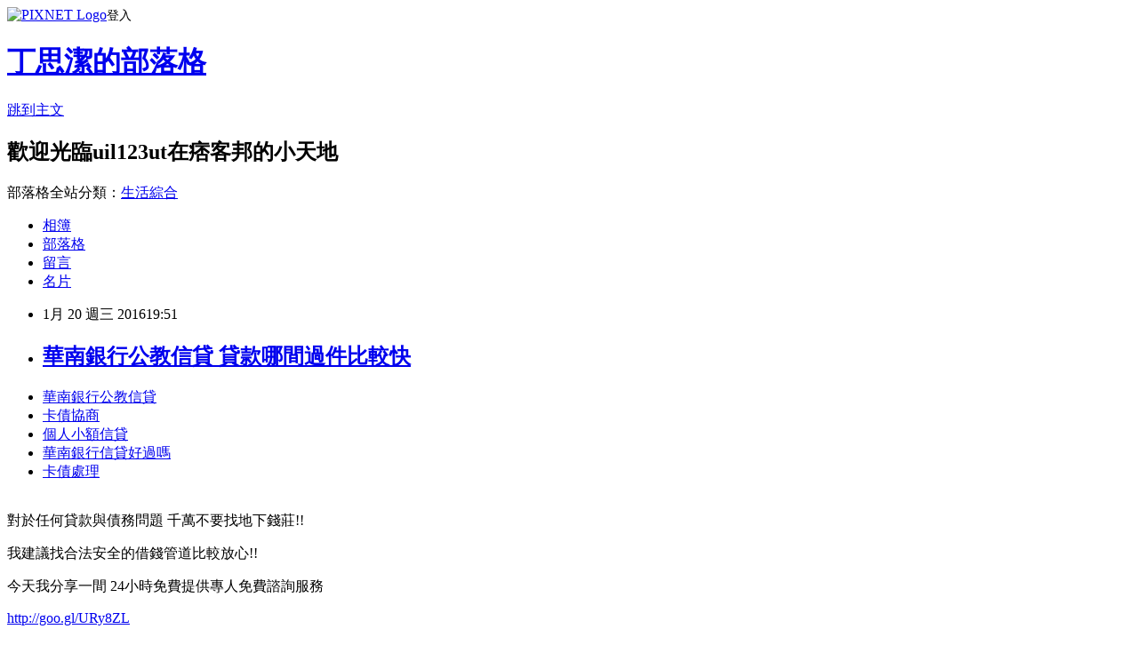

--- FILE ---
content_type: text/html; charset=utf-8
request_url: https://uil123ut.pixnet.net/blog/posts/13039509943
body_size: 23718
content:
<!DOCTYPE html><html lang="zh-TW"><head><meta charSet="utf-8"/><meta name="viewport" content="width=device-width, initial-scale=1"/><link rel="stylesheet" href="https://static.1px.tw/blog-next/_next/static/chunks/b1e52b495cc0137c.css" data-precedence="next"/><link rel="stylesheet" href="https://static.1px.tw/blog-next/public/fix.css?v=202601301128" type="text/css" data-precedence="medium"/><link rel="stylesheet" href="https://s3.1px.tw/blog/theme/choc/iframe-popup.css?v=202601301128" type="text/css" data-precedence="medium"/><link rel="stylesheet" href="https://s3.1px.tw/blog/theme/choc/plugins.min.css?v=202601301128" type="text/css" data-precedence="medium"/><link rel="stylesheet" href="https://s3.1px.tw/blog/theme/choc/openid-comment.css?v=202601301128" type="text/css" data-precedence="medium"/><link rel="stylesheet" href="https://s3.1px.tw/blog/theme/choc/style.min.css?v=202601301128" type="text/css" data-precedence="medium"/><link rel="stylesheet" href="https://s3.1px.tw/blog/theme/choc/main.min.css?v=202601301128" type="text/css" data-precedence="medium"/><link rel="stylesheet" href="https://pimg.1px.tw/uil123ut/assets/uil123ut.css?v=202601301128" type="text/css" data-precedence="medium"/><link rel="stylesheet" href="https://s3.1px.tw/blog/theme/choc/author-info.css?v=202601301128" type="text/css" data-precedence="medium"/><link rel="stylesheet" href="https://s3.1px.tw/blog/theme/choc/idlePop.min.css?v=202601301128" type="text/css" data-precedence="medium"/><link rel="preload" as="script" fetchPriority="low" href="https://static.1px.tw/blog-next/_next/static/chunks/94688e2baa9fea03.js"/><script src="https://static.1px.tw/blog-next/_next/static/chunks/41eaa5427c45ebcc.js" async=""></script><script src="https://static.1px.tw/blog-next/_next/static/chunks/e2c6231760bc85bd.js" async=""></script><script src="https://static.1px.tw/blog-next/_next/static/chunks/94bde6376cf279be.js" async=""></script><script src="https://static.1px.tw/blog-next/_next/static/chunks/426b9d9d938a9eb4.js" async=""></script><script src="https://static.1px.tw/blog-next/_next/static/chunks/turbopack-5021d21b4b170dda.js" async=""></script><script src="https://static.1px.tw/blog-next/_next/static/chunks/ff1a16fafef87110.js" async=""></script><script src="https://static.1px.tw/blog-next/_next/static/chunks/e308b2b9ce476a3e.js" async=""></script><script src="https://static.1px.tw/blog-next/_next/static/chunks/169ce1e25068f8ff.js" async=""></script><script src="https://static.1px.tw/blog-next/_next/static/chunks/d3c6eed28c1dd8e2.js" async=""></script><script src="https://static.1px.tw/blog-next/_next/static/chunks/d4d39cfc2a072218.js" async=""></script><script src="https://static.1px.tw/blog-next/_next/static/chunks/6a5d72c05b9cd4ba.js" async=""></script><script src="https://static.1px.tw/blog-next/_next/static/chunks/8af6103cf1375f47.js" async=""></script><script src="https://static.1px.tw/blog-next/_next/static/chunks/e90cbf588986111c.js" async=""></script><script src="https://static.1px.tw/blog-next/_next/static/chunks/6fc86f1438482192.js" async=""></script><script src="https://static.1px.tw/blog-next/_next/static/chunks/6d1100e43ad18157.js" async=""></script><script src="https://static.1px.tw/blog-next/_next/static/chunks/c2622454eda6e045.js" async=""></script><script src="https://static.1px.tw/blog-next/_next/static/chunks/ed01c75076819ebd.js" async=""></script><script src="https://static.1px.tw/blog-next/_next/static/chunks/a4df8fc19a9a82e6.js" async=""></script><title>華南銀行公教信貸 貸款哪間過件比較快</title><meta name="description" content="華南銀行公教信貸卡債協商個人小額信貸華南銀行信貸好過嗎卡債處理"/><meta name="author" content="丁思潔的部落格"/><meta name="google-adsense-platform-account" content="pub-2647689032095179"/><meta name="fb:app_id" content="101730233200171"/><link rel="canonical" href="https://uil123ut.pixnet.net/blog/posts/13039509943"/><meta property="og:title" content="華南銀行公教信貸 貸款哪間過件比較快"/><meta property="og:description" content="華南銀行公教信貸卡債協商個人小額信貸華南銀行信貸好過嗎卡債處理"/><meta property="og:url" content="https://uil123ut.pixnet.net/blog/posts/13039509943"/><meta property="og:image" content="https://pimg.1px.tw/po21012/1446829826-3176602304.png"/><meta property="og:type" content="article"/><meta name="twitter:card" content="summary_large_image"/><meta name="twitter:title" content="華南銀行公教信貸 貸款哪間過件比較快"/><meta name="twitter:description" content="華南銀行公教信貸卡債協商個人小額信貸華南銀行信貸好過嗎卡債處理"/><meta name="twitter:image" content="https://pimg.1px.tw/po21012/1446829826-3176602304.png"/><link rel="icon" href="/favicon.ico?favicon.a62c60e0.ico" sizes="32x32" type="image/x-icon"/><script src="https://static.1px.tw/blog-next/_next/static/chunks/a6dad97d9634a72d.js" noModule=""></script></head><body><!--$--><!--/$--><!--$?--><template id="B:0"></template><!--/$--><script>requestAnimationFrame(function(){$RT=performance.now()});</script><script src="https://static.1px.tw/blog-next/_next/static/chunks/94688e2baa9fea03.js" id="_R_" async=""></script><div hidden id="S:0"><script id="pixnet-vars">
        window.PIXNET = {
          post_id: "13039509943",
          name: "uil123ut",
          user_id: 0,
          blog_id: "5914097",
          display_ads: true,
          ad_options: {"chictrip":false}
        };
      </script><script type="text/javascript" src="https://code.jquery.com/jquery-latest.min.js"></script><script id="json-ld-article-script" type="application/ld+json">{"@context":"https:\u002F\u002Fschema.org","@type":"BlogPosting","isAccessibleForFree":true,"mainEntityOfPage":{"@type":"WebPage","@id":"https:\u002F\u002Fuil123ut.pixnet.net\u002Fblog\u002Fposts\u002F13039509943"},"headline":"華南銀行公教信貸 貸款哪間過件比較快","description":"\u003Cimg src=\"https:\u002F\u002Fpic.pimg.tw\u002Fpo21012\u002F1446829826-3176602304.png\" alt=\"\" \u002F\u003E\u003Cbr \u002F\u003E\u003Cbr\u003E\u003Ca href=\"http:\u002F\u002Fgoo.gl\u002FURy8ZL\" target=\"_blank\" style=\"text-decoration: none;\"\u003E華南銀行公教信貸\u003C\u002Fa\u003E\u003Ca href=\"http:\u002F\u002Fgoo.gl\u002FURy8ZL\" target=\"_blank\" style=\"text-decoration: none;\"\u003E卡債協商\u003C\u002Fa\u003E\u003Ca href=\"http:\u002F\u002Fgoo.gl\u002FURy8ZL\" target=\"_blank\" style=\"text-decoration: none;\"\u003E個人小額信貸\u003C\u002Fa\u003E\u003Ca href=\"http:\u002F\u002Fgoo.gl\u002FURy8ZL\" target=\"_blank\" style=\"text-decoration: none;\"\u003E華南銀行信貸好過嗎\u003C\u002Fa\u003E\u003Ca href=\"http:\u002F\u002Fgoo.gl\u002FURy8ZL\" target=\"_blank\" style=\"text-decoration: none;\"\u003E卡債處理\u003C\u002Fa\u003E\u003Cbr\u003E","articleBody":"\u003Cul\u003E\n\u003Cli\u003E\u003Ca href=\"http:\u002F\u002Fgoo.gl\u002FURy8ZL\" target=\"_blank\" style=\"text-decoration: none;\"\u003E華南銀行公教信貸\u003C\u002Fa\u003E\u003C\u002Fli\u003E\u003Cli\u003E\u003Ca href=\"http:\u002F\u002Fgoo.gl\u002FURy8ZL\" target=\"_blank\" style=\"text-decoration: none;\"\u003E卡債協商\u003C\u002Fa\u003E\u003C\u002Fli\u003E\u003Cli\u003E\u003Ca href=\"http:\u002F\u002Fgoo.gl\u002FURy8ZL\" target=\"_blank\" style=\"text-decoration: none;\"\u003E個人小額信貸\u003C\u002Fa\u003E\u003C\u002Fli\u003E\u003Cli\u003E\u003Ca href=\"http:\u002F\u002Fgoo.gl\u002FURy8ZL\" target=\"_blank\" style=\"text-decoration: none;\"\u003E華南銀行信貸好過嗎\u003C\u002Fa\u003E\u003C\u002Fli\u003E\u003Cli\u003E\u003Ca href=\"http:\u002F\u002Fgoo.gl\u002FURy8ZL\" target=\"_blank\" style=\"text-decoration: none;\"\u003E卡債處理\u003C\u002Fa\u003E\u003C\u002Fli\u003E\u003Cbr\u002F\u003E\n\u003C\u002Ful\u003E\n\u003Cp\u003E\u003Cspan style=\"font-size: 18.6667px;\"\u003E對於任何貸款與債務問題 千萬不要找地下錢莊!!\u003C\u002Fspan\u003E\u003C\u002Fp\u003E\n\u003Cp\u003E\u003Cspan style=\"font-size: 18.6667px;\"\u003E我建議找合法安全的借錢管道比較放心!!\u003C\u002Fspan\u003E\u003C\u002Fp\u003E\n\u003Cp\u003E\u003Cspan style=\"font-size: 18.6667px;\"\u003E今天我分享一間 24小時免費提供專人免費諮詢服務\u003C\u002Fspan\u003E\u003C\u002Fp\u003E\n\u003Cp\u003E\u003Ca style=\"font-size: 24pt;\" href=\"http:\u002F\u002Fgoo.gl\u002FURy8ZL\" target=\"_blank\"\u003E\u003Cspan style=\"color: #ff0000;\"\u003Ehttp:\u002F\u002Fgoo.gl\u002FURy8ZL\u003C\u002Fspan\u003E\u003C\u002Fa\u003E\u003C\u002Fp\u003E\n\u003Cp\u003E\u003Ca href=\"http:\u002F\u002Fgoo.gl\u002FURy8ZL\" target=\"_blank\"\u003E\u003Cimg src=\"https:\u002F\u002Fpimg.1px.tw\u002Fpo21012\u002F1446829826-3176602304.png\" alt=\"\" \u002F\u003E\u003C\u002Fa\u003E\u003Ca href=\"http:\u002F\u002Fgoo.gl\u002FURy8ZL\" target=\"_blank\"\u003E\u003Cinput type=\"button\" value=\"點擊我立即免費諮詢\" onclick=\"window.open(&amp;;)\" style=\"width: 200px; height: 40px; font-size: 20px;\" \u002F\u003E\u003C\u002Fa\u003E\u003C\u002Fp\u003E鉅亨網新聞中心第二條第51款1.事實發生日:105\u002F01\u002F192.公司名稱:銘旺實業股份有限公司3.與公司關係[請輸入本公司或子公司]:本公司4.相互持股比例:不適用。5.傳播媒體名稱:不適用。6.報導內容:不適用。7.發生緣由:公告本公司104年度累計自結合併總損益8.因應措施:無。9.其他應敘明事項:          104年度                         -------------    合併營業收入(仟元)     2,367,868    合併營業純益(仟元)       269,129    合併稅前純益(仟元)       322,112    每股稅前盈餘(元)            6.37    加權平均股數(仟股)        50,589\u003Cul\u003E\n\u003Cli\u003E\u003Ca href=\"http:\u002F\u002Fblog.udn.com\u002Fu9ox2e1\u002F43866177\" target=\"_blank\" style=\"text-decoration: none;\"\u003E勞工貸款2015  超快速過件銀行分享\u003C\u002Fa\u003E\u003C\u002Fli\u003E\u003Cli\u003E\u003Ca href=\"http:\u002F\u002Fgdf94d9.pixnet.net\u002Fblog\u002Fpost\u002F36732990\" target=\"_blank\" style=\"text-decoration: none;\"\u003E青年貸款資格 貸款利率最低比較選擇\u003C\u002Fa\u003E\u003C\u002Fli\u003E\u003Cli\u003E\u003Ca href=\"http:\u002F\u002Fentry614.pixnet.net\u002Fblog\u002Fpost\u002F186912250\" target=\"_blank\" style=\"text-decoration: none;\"\u003E買機車分期  急需用錢安全借錢管道\u003C\u002Fa\u003E\u003C\u002Fli\u003E\u003Cli\u003E\u003Ca href=\"http:\u002F\u002Fblog.udn.com\u002Fk0fi1j1\u002F43230406\" target=\"_blank\" style=\"text-decoration: none;\"\u003E新北市民間借貸 哪裡借錢最好辦快速撥款現金撥款\u003C\u002Fa\u003E\u003C\u002Fli\u003E\u003Cli\u003E\u003Ca href=\"http:\u002F\u002Fblog.udn.com\u002Fh7is5a1\u002F43858104\" target=\"_blank\" style=\"text-decoration: none;\"\u003E農會貸款試算 哪間銀行貸款利息低過件率最高\u003C\u002Fa\u003E\u003C\u002Fli\u003E\u003Cli\u003E\u003Ca href=\"http:\u002F\u002Fsacred832.pixnet.net\u002Fblog\u002Fpost\u002F186188938\" target=\"_blank\" style=\"text-decoration: none;\"\u003E機車分期0利率  能借多少哪裡借最安全\u003C\u002Fa\u003E\u003C\u002Fli\u003E\u003Cli\u003E\u003Ca href=\"http:\u002F\u002Fe9r4g99q.pixnet.net\u002Fblog\u002Fpost\u002F39036111\" target=\"_blank\" style=\"text-decoration: none;\"\u003E沒有工作可以貸款嗎 比較好過件的銀行\u003C\u002Fa\u003E\u003C\u002Fli\u003E\u003Cli\u003E\u003Ca href=\"http:\u002F\u002Frth13e2.pixnet.net\u002Fblog\u002Fpost\u002F35732460\" target=\"_blank\" style=\"text-decoration: none;\"\u003E花蓮小額借錢 哪裡預借現金安全合法快速撥款呢\u003C\u002Fa\u003E\u003C\u002Fli\u003E\n\u003C\u002Ful\u003E\n\u003Cul\u003E\n\u003Cli\u003E\u003Ca href=\"http:\u002F\u002Fgoo.gl\u002FURy8ZL\" target=\"_blank\" style=\"text-decoration: none;\"\u003E華南銀行公教信貸\u003C\u002Fa\u003E\u003C\u002Fli\u003E\u003Cli\u003E\u003Ca href=\"http:\u002F\u002Fgoo.gl\u002FURy8ZL\" target=\"_blank\" style=\"text-decoration: none;\"\u003E卡債協商\u003C\u002Fa\u003E\u003C\u002Fli\u003E\u003Cli\u003E\u003Ca href=\"http:\u002F\u002Fgoo.gl\u002FURy8ZL\" target=\"_blank\" style=\"text-decoration: none;\"\u003E個人小額信貸\u003C\u002Fa\u003E\u003C\u002Fli\u003E\u003Cli\u003E\u003Ca href=\"http:\u002F\u002Fgoo.gl\u002FURy8ZL\" target=\"_blank\" style=\"text-decoration: none;\"\u003E華南銀行信貸好過嗎\u003C\u002Fa\u003E\u003C\u002Fli\u003E\u003Cli\u003E\u003Ca href=\"http:\u002F\u002Fgoo.gl\u002FURy8ZL\" target=\"_blank\" style=\"text-decoration: none;\"\u003E卡債處理\u003C\u002Fa\u003E\u003C\u002Fli\u003E\u003Cbr\u002F\u003E\n\u003C\u002Ful\u003E\n\u003Cul\u003E\n\u003Cli\u003E\u003Ca href=\"http:\u002F\u002Fblog.udn.com\u002Fu9ox2e1\u002F43866177\" target=\"_blank\" style=\"text-decoration: none;\"\u003E勞工貸款2015  超快速過件銀行分享\u003C\u002Fa\u003E\u003C\u002Fli\u003E\u003Cli\u003E\u003Ca href=\"http:\u002F\u002Fgdf94d9.pixnet.net\u002Fblog\u002Fpost\u002F36732990\" target=\"_blank\" style=\"text-decoration: none;\"\u003E青年貸款資格 貸款利率最低比較選擇\u003C\u002Fa\u003E\u003C\u002Fli\u003E\u003Cli\u003E\u003Ca href=\"http:\u002F\u002Fentry614.pixnet.net\u002Fblog\u002Fpost\u002F186912250\" target=\"_blank\" style=\"text-decoration: none;\"\u003E買機車分期  急需用錢安全借錢管道\u003C\u002Fa\u003E\u003C\u002Fli\u003E\u003Cli\u003E\u003Ca href=\"http:\u002F\u002Fblog.udn.com\u002Fk0fi1j1\u002F43230406\" target=\"_blank\" style=\"text-decoration: none;\"\u003E新北市民間借貸 哪裡借錢最好辦快速撥款現金撥款\u003C\u002Fa\u003E\u003C\u002Fli\u003E\u003Cli\u003E\u003Ca href=\"http:\u002F\u002Fblog.udn.com\u002Fh7is5a1\u002F43858104\" target=\"_blank\" style=\"text-decoration: none;\"\u003E農會貸款試算 哪間銀行貸款利息低過件率最高\u003C\u002Fa\u003E\u003C\u002Fli\u003E\u003Cli\u003E\u003Ca href=\"http:\u002F\u002Fsacred832.pixnet.net\u002Fblog\u002Fpost\u002F186188938\" target=\"_blank\" style=\"text-decoration: none;\"\u003E機車分期0利率  能借多少哪裡借最安全\u003C\u002Fa\u003E\u003C\u002Fli\u003E\u003Cli\u003E\u003Ca href=\"http:\u002F\u002Fe9r4g99q.pixnet.net\u002Fblog\u002Fpost\u002F39036111\" target=\"_blank\" style=\"text-decoration: none;\"\u003E沒有工作可以貸款嗎 比較好過件的銀行\u003C\u002Fa\u003E\u003C\u002Fli\u003E\u003Cli\u003E\u003Ca href=\"http:\u002F\u002Frth13e2.pixnet.net\u002Fblog\u002Fpost\u002F35732460\" target=\"_blank\" style=\"text-decoration: none;\"\u003E花蓮小額借錢 哪裡預借現金安全合法快速撥款呢\u003C\u002Fa\u003E\u003C\u002Fli\u003E\n\u003C\u002Ful\u003E\u003Cbr\u002F\u003E9668F39FA4B1226D","image":["https:\u002F\u002Fpimg.1px.tw\u002Fpo21012\u002F1446829826-3176602304.png"],"author":{"@type":"Person","name":"丁思潔的部落格","url":"https:\u002F\u002Fwww.pixnet.net\u002Fpcard\u002Fuil123ut"},"publisher":{"@type":"Organization","name":"丁思潔的部落格","logo":{"@type":"ImageObject","url":"https:\u002F\u002Fs3.1px.tw\u002Fblog\u002Fcommon\u002Favatar\u002Fblog_cover_dark.jpg"}},"datePublished":"2016-01-20T11:51:28.000Z","dateModified":"","keywords":[],"articleSection":"寵物日記"}</script><template id="P:1"></template><template id="P:2"></template><template id="P:3"></template><section aria-label="Notifications alt+T" tabindex="-1" aria-live="polite" aria-relevant="additions text" aria-atomic="false"></section></div><script>(self.__next_f=self.__next_f||[]).push([0])</script><script>self.__next_f.push([1,"1:\"$Sreact.fragment\"\n3:I[39756,[\"https://static.1px.tw/blog-next/_next/static/chunks/ff1a16fafef87110.js\",\"https://static.1px.tw/blog-next/_next/static/chunks/e308b2b9ce476a3e.js\"],\"default\"]\n4:I[53536,[\"https://static.1px.tw/blog-next/_next/static/chunks/ff1a16fafef87110.js\",\"https://static.1px.tw/blog-next/_next/static/chunks/e308b2b9ce476a3e.js\"],\"default\"]\n6:I[97367,[\"https://static.1px.tw/blog-next/_next/static/chunks/ff1a16fafef87110.js\",\"https://static.1px.tw/blog-next/_next/static/chunks/e308b2b9ce476a3e.js\"],\"OutletBoundary\"]\n8:I[97367,[\"https://static.1px.tw/blog-next/_next/static/chunks/ff1a16fafef87110.js\",\"https://static.1px.tw/blog-next/_next/static/chunks/e308b2b9ce476a3e.js\"],\"ViewportBoundary\"]\na:I[97367,[\"https://static.1px.tw/blog-next/_next/static/chunks/ff1a16fafef87110.js\",\"https://static.1px.tw/blog-next/_next/static/chunks/e308b2b9ce476a3e.js\"],\"MetadataBoundary\"]\nc:I[63491,[\"https://static.1px.tw/blog-next/_next/static/chunks/169ce1e25068f8ff.js\",\"https://static.1px.tw/blog-next/_next/static/chunks/d3c6eed28c1dd8e2.js\"],\"default\"]\n:HL[\"https://static.1px.tw/blog-next/_next/static/chunks/b1e52b495cc0137c.css\",\"style\"]\n"])</script><script>self.__next_f.push([1,"0:{\"P\":null,\"b\":\"I9I0TPD-VcXo41Lu7FBt1\",\"c\":[\"\",\"blog\",\"posts\",\"13039509943\"],\"q\":\"\",\"i\":false,\"f\":[[[\"\",{\"children\":[\"blog\",{\"children\":[\"posts\",{\"children\":[[\"id\",\"13039509943\",\"d\"],{\"children\":[\"__PAGE__\",{}]}]}]}]},\"$undefined\",\"$undefined\",true],[[\"$\",\"$1\",\"c\",{\"children\":[[[\"$\",\"script\",\"script-0\",{\"src\":\"https://static.1px.tw/blog-next/_next/static/chunks/d4d39cfc2a072218.js\",\"async\":true,\"nonce\":\"$undefined\"}],[\"$\",\"script\",\"script-1\",{\"src\":\"https://static.1px.tw/blog-next/_next/static/chunks/6a5d72c05b9cd4ba.js\",\"async\":true,\"nonce\":\"$undefined\"}],[\"$\",\"script\",\"script-2\",{\"src\":\"https://static.1px.tw/blog-next/_next/static/chunks/8af6103cf1375f47.js\",\"async\":true,\"nonce\":\"$undefined\"}]],\"$L2\"]}],{\"children\":[[\"$\",\"$1\",\"c\",{\"children\":[null,[\"$\",\"$L3\",null,{\"parallelRouterKey\":\"children\",\"error\":\"$undefined\",\"errorStyles\":\"$undefined\",\"errorScripts\":\"$undefined\",\"template\":[\"$\",\"$L4\",null,{}],\"templateStyles\":\"$undefined\",\"templateScripts\":\"$undefined\",\"notFound\":\"$undefined\",\"forbidden\":\"$undefined\",\"unauthorized\":\"$undefined\"}]]}],{\"children\":[[\"$\",\"$1\",\"c\",{\"children\":[null,[\"$\",\"$L3\",null,{\"parallelRouterKey\":\"children\",\"error\":\"$undefined\",\"errorStyles\":\"$undefined\",\"errorScripts\":\"$undefined\",\"template\":[\"$\",\"$L4\",null,{}],\"templateStyles\":\"$undefined\",\"templateScripts\":\"$undefined\",\"notFound\":\"$undefined\",\"forbidden\":\"$undefined\",\"unauthorized\":\"$undefined\"}]]}],{\"children\":[[\"$\",\"$1\",\"c\",{\"children\":[null,[\"$\",\"$L3\",null,{\"parallelRouterKey\":\"children\",\"error\":\"$undefined\",\"errorStyles\":\"$undefined\",\"errorScripts\":\"$undefined\",\"template\":[\"$\",\"$L4\",null,{}],\"templateStyles\":\"$undefined\",\"templateScripts\":\"$undefined\",\"notFound\":\"$undefined\",\"forbidden\":\"$undefined\",\"unauthorized\":\"$undefined\"}]]}],{\"children\":[[\"$\",\"$1\",\"c\",{\"children\":[\"$L5\",[[\"$\",\"link\",\"0\",{\"rel\":\"stylesheet\",\"href\":\"https://static.1px.tw/blog-next/_next/static/chunks/b1e52b495cc0137c.css\",\"precedence\":\"next\",\"crossOrigin\":\"$undefined\",\"nonce\":\"$undefined\"}],[\"$\",\"script\",\"script-0\",{\"src\":\"https://static.1px.tw/blog-next/_next/static/chunks/6fc86f1438482192.js\",\"async\":true,\"nonce\":\"$undefined\"}],[\"$\",\"script\",\"script-1\",{\"src\":\"https://static.1px.tw/blog-next/_next/static/chunks/6d1100e43ad18157.js\",\"async\":true,\"nonce\":\"$undefined\"}],[\"$\",\"script\",\"script-2\",{\"src\":\"https://static.1px.tw/blog-next/_next/static/chunks/c2622454eda6e045.js\",\"async\":true,\"nonce\":\"$undefined\"}],[\"$\",\"script\",\"script-3\",{\"src\":\"https://static.1px.tw/blog-next/_next/static/chunks/ed01c75076819ebd.js\",\"async\":true,\"nonce\":\"$undefined\"}],[\"$\",\"script\",\"script-4\",{\"src\":\"https://static.1px.tw/blog-next/_next/static/chunks/a4df8fc19a9a82e6.js\",\"async\":true,\"nonce\":\"$undefined\"}]],[\"$\",\"$L6\",null,{\"children\":\"$@7\"}]]}],{},null,false,false]},null,false,false]},null,false,false]},null,false,false]},null,false,false],[\"$\",\"$1\",\"h\",{\"children\":[null,[\"$\",\"$L8\",null,{\"children\":\"$@9\"}],[\"$\",\"$La\",null,{\"children\":\"$@b\"}],null]}],false]],\"m\":\"$undefined\",\"G\":[\"$c\",[]],\"S\":false}\n"])</script><script>self.__next_f.push([1,"9:[[\"$\",\"meta\",\"0\",{\"charSet\":\"utf-8\"}],[\"$\",\"meta\",\"1\",{\"name\":\"viewport\",\"content\":\"width=device-width, initial-scale=1\"}]]\n"])</script><script>self.__next_f.push([1,"d:I[79520,[\"https://static.1px.tw/blog-next/_next/static/chunks/d4d39cfc2a072218.js\",\"https://static.1px.tw/blog-next/_next/static/chunks/6a5d72c05b9cd4ba.js\",\"https://static.1px.tw/blog-next/_next/static/chunks/8af6103cf1375f47.js\"],\"\"]\n10:I[2352,[\"https://static.1px.tw/blog-next/_next/static/chunks/d4d39cfc2a072218.js\",\"https://static.1px.tw/blog-next/_next/static/chunks/6a5d72c05b9cd4ba.js\",\"https://static.1px.tw/blog-next/_next/static/chunks/8af6103cf1375f47.js\"],\"AdultWarningModal\"]\n11:I[69182,[\"https://static.1px.tw/blog-next/_next/static/chunks/d4d39cfc2a072218.js\",\"https://static.1px.tw/blog-next/_next/static/chunks/6a5d72c05b9cd4ba.js\",\"https://static.1px.tw/blog-next/_next/static/chunks/8af6103cf1375f47.js\"],\"HydrationComplete\"]\n12:I[12985,[\"https://static.1px.tw/blog-next/_next/static/chunks/d4d39cfc2a072218.js\",\"https://static.1px.tw/blog-next/_next/static/chunks/6a5d72c05b9cd4ba.js\",\"https://static.1px.tw/blog-next/_next/static/chunks/8af6103cf1375f47.js\"],\"NuqsAdapter\"]\n13:I[82782,[\"https://static.1px.tw/blog-next/_next/static/chunks/d4d39cfc2a072218.js\",\"https://static.1px.tw/blog-next/_next/static/chunks/6a5d72c05b9cd4ba.js\",\"https://static.1px.tw/blog-next/_next/static/chunks/8af6103cf1375f47.js\"],\"RefineContext\"]\n14:I[29306,[\"https://static.1px.tw/blog-next/_next/static/chunks/d4d39cfc2a072218.js\",\"https://static.1px.tw/blog-next/_next/static/chunks/6a5d72c05b9cd4ba.js\",\"https://static.1px.tw/blog-next/_next/static/chunks/8af6103cf1375f47.js\",\"https://static.1px.tw/blog-next/_next/static/chunks/e90cbf588986111c.js\",\"https://static.1px.tw/blog-next/_next/static/chunks/d3c6eed28c1dd8e2.js\"],\"default\"]\n2:[\"$\",\"html\",null,{\"lang\":\"zh-TW\",\"children\":[[\"$\",\"$Ld\",null,{\"id\":\"google-tag-manager\",\"strategy\":\"afterInteractive\",\"children\":\"\\n(function(w,d,s,l,i){w[l]=w[l]||[];w[l].push({'gtm.start':\\nnew Date().getTime(),event:'gtm.js'});var f=d.getElementsByTagName(s)[0],\\nj=d.createElement(s),dl=l!='dataLayer'?'\u0026l='+l:'';j.async=true;j.src=\\n'https://www.googletagmanager.com/gtm.js?id='+i+dl;f.parentNode.insertBefore(j,f);\\n})(window,document,'script','dataLayer','GTM-TRLQMPKX');\\n  \"}],\"$Le\",\"$Lf\",[\"$\",\"body\",null,{\"children\":[[\"$\",\"$L10\",null,{\"display\":false}],[\"$\",\"$L11\",null,{}],[\"$\",\"$L12\",null,{\"children\":[\"$\",\"$L13\",null,{\"children\":[\"$\",\"$L3\",null,{\"parallelRouterKey\":\"children\",\"error\":\"$undefined\",\"errorStyles\":\"$undefined\",\"errorScripts\":\"$undefined\",\"template\":[\"$\",\"$L4\",null,{}],\"templateStyles\":\"$undefined\",\"templateScripts\":\"$undefined\",\"notFound\":[[\"$\",\"$L14\",null,{}],[]],\"forbidden\":\"$undefined\",\"unauthorized\":\"$undefined\"}]}]}]]}]]}]\n"])</script><script>self.__next_f.push([1,"e:null\nf:null\n"])</script><script>self.__next_f.push([1,"16:I[27201,[\"https://static.1px.tw/blog-next/_next/static/chunks/ff1a16fafef87110.js\",\"https://static.1px.tw/blog-next/_next/static/chunks/e308b2b9ce476a3e.js\"],\"IconMark\"]\n5:[[\"$\",\"script\",null,{\"id\":\"pixnet-vars\",\"children\":\"\\n        window.PIXNET = {\\n          post_id: \\\"13039509943\\\",\\n          name: \\\"uil123ut\\\",\\n          user_id: 0,\\n          blog_id: \\\"5914097\\\",\\n          display_ads: true,\\n          ad_options: {\\\"chictrip\\\":false}\\n        };\\n      \"}],\"$L15\"]\n"])</script><script>self.__next_f.push([1,"b:[[\"$\",\"title\",\"0\",{\"children\":\"華南銀行公教信貸 貸款哪間過件比較快\"}],[\"$\",\"meta\",\"1\",{\"name\":\"description\",\"content\":\"華南銀行公教信貸卡債協商個人小額信貸華南銀行信貸好過嗎卡債處理\"}],[\"$\",\"meta\",\"2\",{\"name\":\"author\",\"content\":\"丁思潔的部落格\"}],[\"$\",\"meta\",\"3\",{\"name\":\"google-adsense-platform-account\",\"content\":\"pub-2647689032095179\"}],[\"$\",\"meta\",\"4\",{\"name\":\"fb:app_id\",\"content\":\"101730233200171\"}],[\"$\",\"link\",\"5\",{\"rel\":\"canonical\",\"href\":\"https://uil123ut.pixnet.net/blog/posts/13039509943\"}],[\"$\",\"meta\",\"6\",{\"property\":\"og:title\",\"content\":\"華南銀行公教信貸 貸款哪間過件比較快\"}],[\"$\",\"meta\",\"7\",{\"property\":\"og:description\",\"content\":\"華南銀行公教信貸卡債協商個人小額信貸華南銀行信貸好過嗎卡債處理\"}],[\"$\",\"meta\",\"8\",{\"property\":\"og:url\",\"content\":\"https://uil123ut.pixnet.net/blog/posts/13039509943\"}],[\"$\",\"meta\",\"9\",{\"property\":\"og:image\",\"content\":\"https://pimg.1px.tw/po21012/1446829826-3176602304.png\"}],[\"$\",\"meta\",\"10\",{\"property\":\"og:type\",\"content\":\"article\"}],[\"$\",\"meta\",\"11\",{\"name\":\"twitter:card\",\"content\":\"summary_large_image\"}],[\"$\",\"meta\",\"12\",{\"name\":\"twitter:title\",\"content\":\"華南銀行公教信貸 貸款哪間過件比較快\"}],[\"$\",\"meta\",\"13\",{\"name\":\"twitter:description\",\"content\":\"華南銀行公教信貸卡債協商個人小額信貸華南銀行信貸好過嗎卡債處理\"}],[\"$\",\"meta\",\"14\",{\"name\":\"twitter:image\",\"content\":\"https://pimg.1px.tw/po21012/1446829826-3176602304.png\"}],[\"$\",\"link\",\"15\",{\"rel\":\"icon\",\"href\":\"/favicon.ico?favicon.a62c60e0.ico\",\"sizes\":\"32x32\",\"type\":\"image/x-icon\"}],[\"$\",\"$L16\",\"16\",{}]]\n"])</script><script>self.__next_f.push([1,"7:null\n"])</script><script>self.__next_f.push([1,":HL[\"https://static.1px.tw/blog-next/public/fix.css?v=202601301128\",\"style\",{\"type\":\"text/css\"}]\n:HL[\"https://s3.1px.tw/blog/theme/choc/iframe-popup.css?v=202601301128\",\"style\",{\"type\":\"text/css\"}]\n:HL[\"https://s3.1px.tw/blog/theme/choc/plugins.min.css?v=202601301128\",\"style\",{\"type\":\"text/css\"}]\n:HL[\"https://s3.1px.tw/blog/theme/choc/openid-comment.css?v=202601301128\",\"style\",{\"type\":\"text/css\"}]\n:HL[\"https://s3.1px.tw/blog/theme/choc/style.min.css?v=202601301128\",\"style\",{\"type\":\"text/css\"}]\n:HL[\"https://s3.1px.tw/blog/theme/choc/main.min.css?v=202601301128\",\"style\",{\"type\":\"text/css\"}]\n:HL[\"https://pimg.1px.tw/uil123ut/assets/uil123ut.css?v=202601301128\",\"style\",{\"type\":\"text/css\"}]\n:HL[\"https://s3.1px.tw/blog/theme/choc/author-info.css?v=202601301128\",\"style\",{\"type\":\"text/css\"}]\n:HL[\"https://s3.1px.tw/blog/theme/choc/idlePop.min.css?v=202601301128\",\"style\",{\"type\":\"text/css\"}]\n17:T258c,"])</script><script>self.__next_f.push([1,"{\"@context\":\"https:\\u002F\\u002Fschema.org\",\"@type\":\"BlogPosting\",\"isAccessibleForFree\":true,\"mainEntityOfPage\":{\"@type\":\"WebPage\",\"@id\":\"https:\\u002F\\u002Fuil123ut.pixnet.net\\u002Fblog\\u002Fposts\\u002F13039509943\"},\"headline\":\"華南銀行公教信貸 貸款哪間過件比較快\",\"description\":\"\\u003Cimg src=\\\"https:\\u002F\\u002Fpic.pimg.tw\\u002Fpo21012\\u002F1446829826-3176602304.png\\\" alt=\\\"\\\" \\u002F\\u003E\\u003Cbr \\u002F\\u003E\\u003Cbr\\u003E\\u003Ca href=\\\"http:\\u002F\\u002Fgoo.gl\\u002FURy8ZL\\\" target=\\\"_blank\\\" style=\\\"text-decoration: none;\\\"\\u003E華南銀行公教信貸\\u003C\\u002Fa\\u003E\\u003Ca href=\\\"http:\\u002F\\u002Fgoo.gl\\u002FURy8ZL\\\" target=\\\"_blank\\\" style=\\\"text-decoration: none;\\\"\\u003E卡債協商\\u003C\\u002Fa\\u003E\\u003Ca href=\\\"http:\\u002F\\u002Fgoo.gl\\u002FURy8ZL\\\" target=\\\"_blank\\\" style=\\\"text-decoration: none;\\\"\\u003E個人小額信貸\\u003C\\u002Fa\\u003E\\u003Ca href=\\\"http:\\u002F\\u002Fgoo.gl\\u002FURy8ZL\\\" target=\\\"_blank\\\" style=\\\"text-decoration: none;\\\"\\u003E華南銀行信貸好過嗎\\u003C\\u002Fa\\u003E\\u003Ca href=\\\"http:\\u002F\\u002Fgoo.gl\\u002FURy8ZL\\\" target=\\\"_blank\\\" style=\\\"text-decoration: none;\\\"\\u003E卡債處理\\u003C\\u002Fa\\u003E\\u003Cbr\\u003E\",\"articleBody\":\"\\u003Cul\\u003E\\n\\u003Cli\\u003E\\u003Ca href=\\\"http:\\u002F\\u002Fgoo.gl\\u002FURy8ZL\\\" target=\\\"_blank\\\" style=\\\"text-decoration: none;\\\"\\u003E華南銀行公教信貸\\u003C\\u002Fa\\u003E\\u003C\\u002Fli\\u003E\\u003Cli\\u003E\\u003Ca href=\\\"http:\\u002F\\u002Fgoo.gl\\u002FURy8ZL\\\" target=\\\"_blank\\\" style=\\\"text-decoration: none;\\\"\\u003E卡債協商\\u003C\\u002Fa\\u003E\\u003C\\u002Fli\\u003E\\u003Cli\\u003E\\u003Ca href=\\\"http:\\u002F\\u002Fgoo.gl\\u002FURy8ZL\\\" target=\\\"_blank\\\" style=\\\"text-decoration: none;\\\"\\u003E個人小額信貸\\u003C\\u002Fa\\u003E\\u003C\\u002Fli\\u003E\\u003Cli\\u003E\\u003Ca href=\\\"http:\\u002F\\u002Fgoo.gl\\u002FURy8ZL\\\" target=\\\"_blank\\\" style=\\\"text-decoration: none;\\\"\\u003E華南銀行信貸好過嗎\\u003C\\u002Fa\\u003E\\u003C\\u002Fli\\u003E\\u003Cli\\u003E\\u003Ca href=\\\"http:\\u002F\\u002Fgoo.gl\\u002FURy8ZL\\\" target=\\\"_blank\\\" style=\\\"text-decoration: none;\\\"\\u003E卡債處理\\u003C\\u002Fa\\u003E\\u003C\\u002Fli\\u003E\\u003Cbr\\u002F\\u003E\\n\\u003C\\u002Ful\\u003E\\n\\u003Cp\\u003E\\u003Cspan style=\\\"font-size: 18.6667px;\\\"\\u003E對於任何貸款與債務問題 千萬不要找地下錢莊!!\\u003C\\u002Fspan\\u003E\\u003C\\u002Fp\\u003E\\n\\u003Cp\\u003E\\u003Cspan style=\\\"font-size: 18.6667px;\\\"\\u003E我建議找合法安全的借錢管道比較放心!!\\u003C\\u002Fspan\\u003E\\u003C\\u002Fp\\u003E\\n\\u003Cp\\u003E\\u003Cspan style=\\\"font-size: 18.6667px;\\\"\\u003E今天我分享一間 24小時免費提供專人免費諮詢服務\\u003C\\u002Fspan\\u003E\\u003C\\u002Fp\\u003E\\n\\u003Cp\\u003E\\u003Ca style=\\\"font-size: 24pt;\\\" href=\\\"http:\\u002F\\u002Fgoo.gl\\u002FURy8ZL\\\" target=\\\"_blank\\\"\\u003E\\u003Cspan style=\\\"color: #ff0000;\\\"\\u003Ehttp:\\u002F\\u002Fgoo.gl\\u002FURy8ZL\\u003C\\u002Fspan\\u003E\\u003C\\u002Fa\\u003E\\u003C\\u002Fp\\u003E\\n\\u003Cp\\u003E\\u003Ca href=\\\"http:\\u002F\\u002Fgoo.gl\\u002FURy8ZL\\\" target=\\\"_blank\\\"\\u003E\\u003Cimg src=\\\"https:\\u002F\\u002Fpimg.1px.tw\\u002Fpo21012\\u002F1446829826-3176602304.png\\\" alt=\\\"\\\" \\u002F\\u003E\\u003C\\u002Fa\\u003E\\u003Ca href=\\\"http:\\u002F\\u002Fgoo.gl\\u002FURy8ZL\\\" target=\\\"_blank\\\"\\u003E\\u003Cinput type=\\\"button\\\" value=\\\"點擊我立即免費諮詢\\\" onclick=\\\"window.open(\u0026amp;;)\\\" style=\\\"width: 200px; height: 40px; font-size: 20px;\\\" \\u002F\\u003E\\u003C\\u002Fa\\u003E\\u003C\\u002Fp\\u003E鉅亨網新聞中心第二條第51款1.事實發生日:105\\u002F01\\u002F192.公司名稱:銘旺實業股份有限公司3.與公司關係[請輸入本公司或子公司]:本公司4.相互持股比例:不適用。5.傳播媒體名稱:不適用。6.報導內容:不適用。7.發生緣由:公告本公司104年度累計自結合併總損益8.因應措施:無。9.其他應敘明事項:          104年度                         -------------    合併營業收入(仟元)     2,367,868    合併營業純益(仟元)       269,129    合併稅前純益(仟元)       322,112    每股稅前盈餘(元)            6.37    加權平均股數(仟股)        50,589\\u003Cul\\u003E\\n\\u003Cli\\u003E\\u003Ca href=\\\"http:\\u002F\\u002Fblog.udn.com\\u002Fu9ox2e1\\u002F43866177\\\" target=\\\"_blank\\\" style=\\\"text-decoration: none;\\\"\\u003E勞工貸款2015  超快速過件銀行分享\\u003C\\u002Fa\\u003E\\u003C\\u002Fli\\u003E\\u003Cli\\u003E\\u003Ca href=\\\"http:\\u002F\\u002Fgdf94d9.pixnet.net\\u002Fblog\\u002Fpost\\u002F36732990\\\" target=\\\"_blank\\\" style=\\\"text-decoration: none;\\\"\\u003E青年貸款資格 貸款利率最低比較選擇\\u003C\\u002Fa\\u003E\\u003C\\u002Fli\\u003E\\u003Cli\\u003E\\u003Ca href=\\\"http:\\u002F\\u002Fentry614.pixnet.net\\u002Fblog\\u002Fpost\\u002F186912250\\\" target=\\\"_blank\\\" style=\\\"text-decoration: none;\\\"\\u003E買機車分期  急需用錢安全借錢管道\\u003C\\u002Fa\\u003E\\u003C\\u002Fli\\u003E\\u003Cli\\u003E\\u003Ca href=\\\"http:\\u002F\\u002Fblog.udn.com\\u002Fk0fi1j1\\u002F43230406\\\" target=\\\"_blank\\\" style=\\\"text-decoration: none;\\\"\\u003E新北市民間借貸 哪裡借錢最好辦快速撥款現金撥款\\u003C\\u002Fa\\u003E\\u003C\\u002Fli\\u003E\\u003Cli\\u003E\\u003Ca href=\\\"http:\\u002F\\u002Fblog.udn.com\\u002Fh7is5a1\\u002F43858104\\\" target=\\\"_blank\\\" style=\\\"text-decoration: none;\\\"\\u003E農會貸款試算 哪間銀行貸款利息低過件率最高\\u003C\\u002Fa\\u003E\\u003C\\u002Fli\\u003E\\u003Cli\\u003E\\u003Ca href=\\\"http:\\u002F\\u002Fsacred832.pixnet.net\\u002Fblog\\u002Fpost\\u002F186188938\\\" target=\\\"_blank\\\" style=\\\"text-decoration: none;\\\"\\u003E機車分期0利率  能借多少哪裡借最安全\\u003C\\u002Fa\\u003E\\u003C\\u002Fli\\u003E\\u003Cli\\u003E\\u003Ca href=\\\"http:\\u002F\\u002Fe9r4g99q.pixnet.net\\u002Fblog\\u002Fpost\\u002F39036111\\\" target=\\\"_blank\\\" style=\\\"text-decoration: none;\\\"\\u003E沒有工作可以貸款嗎 比較好過件的銀行\\u003C\\u002Fa\\u003E\\u003C\\u002Fli\\u003E\\u003Cli\\u003E\\u003Ca href=\\\"http:\\u002F\\u002Frth13e2.pixnet.net\\u002Fblog\\u002Fpost\\u002F35732460\\\" target=\\\"_blank\\\" style=\\\"text-decoration: none;\\\"\\u003E花蓮小額借錢 哪裡預借現金安全合法快速撥款呢\\u003C\\u002Fa\\u003E\\u003C\\u002Fli\\u003E\\n\\u003C\\u002Ful\\u003E\\n\\u003Cul\\u003E\\n\\u003Cli\\u003E\\u003Ca href=\\\"http:\\u002F\\u002Fgoo.gl\\u002FURy8ZL\\\" target=\\\"_blank\\\" style=\\\"text-decoration: none;\\\"\\u003E華南銀行公教信貸\\u003C\\u002Fa\\u003E\\u003C\\u002Fli\\u003E\\u003Cli\\u003E\\u003Ca href=\\\"http:\\u002F\\u002Fgoo.gl\\u002FURy8ZL\\\" target=\\\"_blank\\\" style=\\\"text-decoration: none;\\\"\\u003E卡債協商\\u003C\\u002Fa\\u003E\\u003C\\u002Fli\\u003E\\u003Cli\\u003E\\u003Ca href=\\\"http:\\u002F\\u002Fgoo.gl\\u002FURy8ZL\\\" target=\\\"_blank\\\" style=\\\"text-decoration: none;\\\"\\u003E個人小額信貸\\u003C\\u002Fa\\u003E\\u003C\\u002Fli\\u003E\\u003Cli\\u003E\\u003Ca href=\\\"http:\\u002F\\u002Fgoo.gl\\u002FURy8ZL\\\" target=\\\"_blank\\\" style=\\\"text-decoration: none;\\\"\\u003E華南銀行信貸好過嗎\\u003C\\u002Fa\\u003E\\u003C\\u002Fli\\u003E\\u003Cli\\u003E\\u003Ca href=\\\"http:\\u002F\\u002Fgoo.gl\\u002FURy8ZL\\\" target=\\\"_blank\\\" style=\\\"text-decoration: none;\\\"\\u003E卡債處理\\u003C\\u002Fa\\u003E\\u003C\\u002Fli\\u003E\\u003Cbr\\u002F\\u003E\\n\\u003C\\u002Ful\\u003E\\n\\u003Cul\\u003E\\n\\u003Cli\\u003E\\u003Ca href=\\\"http:\\u002F\\u002Fblog.udn.com\\u002Fu9ox2e1\\u002F43866177\\\" target=\\\"_blank\\\" style=\\\"text-decoration: none;\\\"\\u003E勞工貸款2015  超快速過件銀行分享\\u003C\\u002Fa\\u003E\\u003C\\u002Fli\\u003E\\u003Cli\\u003E\\u003Ca href=\\\"http:\\u002F\\u002Fgdf94d9.pixnet.net\\u002Fblog\\u002Fpost\\u002F36732990\\\" target=\\\"_blank\\\" style=\\\"text-decoration: none;\\\"\\u003E青年貸款資格 貸款利率最低比較選擇\\u003C\\u002Fa\\u003E\\u003C\\u002Fli\\u003E\\u003Cli\\u003E\\u003Ca href=\\\"http:\\u002F\\u002Fentry614.pixnet.net\\u002Fblog\\u002Fpost\\u002F186912250\\\" target=\\\"_blank\\\" style=\\\"text-decoration: none;\\\"\\u003E買機車分期  急需用錢安全借錢管道\\u003C\\u002Fa\\u003E\\u003C\\u002Fli\\u003E\\u003Cli\\u003E\\u003Ca href=\\\"http:\\u002F\\u002Fblog.udn.com\\u002Fk0fi1j1\\u002F43230406\\\" target=\\\"_blank\\\" style=\\\"text-decoration: none;\\\"\\u003E新北市民間借貸 哪裡借錢最好辦快速撥款現金撥款\\u003C\\u002Fa\\u003E\\u003C\\u002Fli\\u003E\\u003Cli\\u003E\\u003Ca href=\\\"http:\\u002F\\u002Fblog.udn.com\\u002Fh7is5a1\\u002F43858104\\\" target=\\\"_blank\\\" style=\\\"text-decoration: none;\\\"\\u003E農會貸款試算 哪間銀行貸款利息低過件率最高\\u003C\\u002Fa\\u003E\\u003C\\u002Fli\\u003E\\u003Cli\\u003E\\u003Ca href=\\\"http:\\u002F\\u002Fsacred832.pixnet.net\\u002Fblog\\u002Fpost\\u002F186188938\\\" target=\\\"_blank\\\" style=\\\"text-decoration: none;\\\"\\u003E機車分期0利率  能借多少哪裡借最安全\\u003C\\u002Fa\\u003E\\u003C\\u002Fli\\u003E\\u003Cli\\u003E\\u003Ca href=\\\"http:\\u002F\\u002Fe9r4g99q.pixnet.net\\u002Fblog\\u002Fpost\\u002F39036111\\\" target=\\\"_blank\\\" style=\\\"text-decoration: none;\\\"\\u003E沒有工作可以貸款嗎 比較好過件的銀行\\u003C\\u002Fa\\u003E\\u003C\\u002Fli\\u003E\\u003Cli\\u003E\\u003Ca href=\\\"http:\\u002F\\u002Frth13e2.pixnet.net\\u002Fblog\\u002Fpost\\u002F35732460\\\" target=\\\"_blank\\\" style=\\\"text-decoration: none;\\\"\\u003E花蓮小額借錢 哪裡預借現金安全合法快速撥款呢\\u003C\\u002Fa\\u003E\\u003C\\u002Fli\\u003E\\n\\u003C\\u002Ful\\u003E\\u003Cbr\\u002F\\u003E9668F39FA4B1226D\",\"image\":[\"https:\\u002F\\u002Fpimg.1px.tw\\u002Fpo21012\\u002F1446829826-3176602304.png\"],\"author\":{\"@type\":\"Person\",\"name\":\"丁思潔的部落格\",\"url\":\"https:\\u002F\\u002Fwww.pixnet.net\\u002Fpcard\\u002Fuil123ut\"},\"publisher\":{\"@type\":\"Organization\",\"name\":\"丁思潔的部落格\",\"logo\":{\"@type\":\"ImageObject\",\"url\":\"https:\\u002F\\u002Fs3.1px.tw\\u002Fblog\\u002Fcommon\\u002Favatar\\u002Fblog_cover_dark.jpg\"}},\"datePublished\":\"2016-01-20T11:51:28.000Z\",\"dateModified\":\"\",\"keywords\":[],\"articleSection\":\"寵物日記\"}"])</script><script>self.__next_f.push([1,"15:[[[[\"$\",\"link\",\"https://static.1px.tw/blog-next/public/fix.css?v=202601301128\",{\"rel\":\"stylesheet\",\"href\":\"https://static.1px.tw/blog-next/public/fix.css?v=202601301128\",\"type\":\"text/css\",\"precedence\":\"medium\"}],[\"$\",\"link\",\"https://s3.1px.tw/blog/theme/choc/iframe-popup.css?v=202601301128\",{\"rel\":\"stylesheet\",\"href\":\"https://s3.1px.tw/blog/theme/choc/iframe-popup.css?v=202601301128\",\"type\":\"text/css\",\"precedence\":\"medium\"}],[\"$\",\"link\",\"https://s3.1px.tw/blog/theme/choc/plugins.min.css?v=202601301128\",{\"rel\":\"stylesheet\",\"href\":\"https://s3.1px.tw/blog/theme/choc/plugins.min.css?v=202601301128\",\"type\":\"text/css\",\"precedence\":\"medium\"}],[\"$\",\"link\",\"https://s3.1px.tw/blog/theme/choc/openid-comment.css?v=202601301128\",{\"rel\":\"stylesheet\",\"href\":\"https://s3.1px.tw/blog/theme/choc/openid-comment.css?v=202601301128\",\"type\":\"text/css\",\"precedence\":\"medium\"}],[\"$\",\"link\",\"https://s3.1px.tw/blog/theme/choc/style.min.css?v=202601301128\",{\"rel\":\"stylesheet\",\"href\":\"https://s3.1px.tw/blog/theme/choc/style.min.css?v=202601301128\",\"type\":\"text/css\",\"precedence\":\"medium\"}],[\"$\",\"link\",\"https://s3.1px.tw/blog/theme/choc/main.min.css?v=202601301128\",{\"rel\":\"stylesheet\",\"href\":\"https://s3.1px.tw/blog/theme/choc/main.min.css?v=202601301128\",\"type\":\"text/css\",\"precedence\":\"medium\"}],[\"$\",\"link\",\"https://pimg.1px.tw/uil123ut/assets/uil123ut.css?v=202601301128\",{\"rel\":\"stylesheet\",\"href\":\"https://pimg.1px.tw/uil123ut/assets/uil123ut.css?v=202601301128\",\"type\":\"text/css\",\"precedence\":\"medium\"}],[\"$\",\"link\",\"https://s3.1px.tw/blog/theme/choc/author-info.css?v=202601301128\",{\"rel\":\"stylesheet\",\"href\":\"https://s3.1px.tw/blog/theme/choc/author-info.css?v=202601301128\",\"type\":\"text/css\",\"precedence\":\"medium\"}],[\"$\",\"link\",\"https://s3.1px.tw/blog/theme/choc/idlePop.min.css?v=202601301128\",{\"rel\":\"stylesheet\",\"href\":\"https://s3.1px.tw/blog/theme/choc/idlePop.min.css?v=202601301128\",\"type\":\"text/css\",\"precedence\":\"medium\"}]],[\"$\",\"script\",null,{\"type\":\"text/javascript\",\"src\":\"https://code.jquery.com/jquery-latest.min.js\"}]],[[\"$\",\"script\",null,{\"id\":\"json-ld-article-script\",\"type\":\"application/ld+json\",\"dangerouslySetInnerHTML\":{\"__html\":\"$17\"}}],\"$L18\"],\"$L19\",\"$L1a\"]\n"])</script><script>self.__next_f.push([1,"1b:I[5479,[\"https://static.1px.tw/blog-next/_next/static/chunks/d4d39cfc2a072218.js\",\"https://static.1px.tw/blog-next/_next/static/chunks/6a5d72c05b9cd4ba.js\",\"https://static.1px.tw/blog-next/_next/static/chunks/8af6103cf1375f47.js\",\"https://static.1px.tw/blog-next/_next/static/chunks/6fc86f1438482192.js\",\"https://static.1px.tw/blog-next/_next/static/chunks/6d1100e43ad18157.js\",\"https://static.1px.tw/blog-next/_next/static/chunks/c2622454eda6e045.js\",\"https://static.1px.tw/blog-next/_next/static/chunks/ed01c75076819ebd.js\",\"https://static.1px.tw/blog-next/_next/static/chunks/a4df8fc19a9a82e6.js\"],\"default\"]\n1c:I[38045,[\"https://static.1px.tw/blog-next/_next/static/chunks/d4d39cfc2a072218.js\",\"https://static.1px.tw/blog-next/_next/static/chunks/6a5d72c05b9cd4ba.js\",\"https://static.1px.tw/blog-next/_next/static/chunks/8af6103cf1375f47.js\",\"https://static.1px.tw/blog-next/_next/static/chunks/6fc86f1438482192.js\",\"https://static.1px.tw/blog-next/_next/static/chunks/6d1100e43ad18157.js\",\"https://static.1px.tw/blog-next/_next/static/chunks/c2622454eda6e045.js\",\"https://static.1px.tw/blog-next/_next/static/chunks/ed01c75076819ebd.js\",\"https://static.1px.tw/blog-next/_next/static/chunks/a4df8fc19a9a82e6.js\"],\"ArticleHead\"]\n18:[\"$\",\"script\",null,{\"id\":\"json-ld-breadcrumb-script\",\"type\":\"application/ld+json\",\"dangerouslySetInnerHTML\":{\"__html\":\"{\\\"@context\\\":\\\"https:\\\\u002F\\\\u002Fschema.org\\\",\\\"@type\\\":\\\"BreadcrumbList\\\",\\\"itemListElement\\\":[{\\\"@type\\\":\\\"ListItem\\\",\\\"position\\\":1,\\\"name\\\":\\\"首頁\\\",\\\"item\\\":\\\"https:\\\\u002F\\\\u002Fuil123ut.pixnet.net\\\"},{\\\"@type\\\":\\\"ListItem\\\",\\\"position\\\":2,\\\"name\\\":\\\"部落格\\\",\\\"item\\\":\\\"https:\\\\u002F\\\\u002Fuil123ut.pixnet.net\\\\u002Fblog\\\"},{\\\"@type\\\":\\\"ListItem\\\",\\\"position\\\":3,\\\"name\\\":\\\"文章\\\",\\\"item\\\":\\\"https:\\\\u002F\\\\u002Fuil123ut.pixnet.net\\\\u002Fblog\\\\u002Fposts\\\"},{\\\"@type\\\":\\\"ListItem\\\",\\\"position\\\":4,\\\"name\\\":\\\"華南銀行公教信貸 貸款哪間過件比較快\\\",\\\"item\\\":\\\"https:\\\\u002F\\\\u002Fuil123ut.pixnet.net\\\\u002Fblog\\\\u002Fposts\\\\u002F13039509943\\\"}]}\"}}]\n1d:T14b4,"])</script><script>self.__next_f.push([1,"\u003cul\u003e\n\u003cli\u003e\u003ca href=\"http://goo.gl/URy8ZL\" target=\"_blank\" style=\"text-decoration: none;\"\u003e華南銀行公教信貸\u003c/a\u003e\u003c/li\u003e\u003cli\u003e\u003ca href=\"http://goo.gl/URy8ZL\" target=\"_blank\" style=\"text-decoration: none;\"\u003e卡債協商\u003c/a\u003e\u003c/li\u003e\u003cli\u003e\u003ca href=\"http://goo.gl/URy8ZL\" target=\"_blank\" style=\"text-decoration: none;\"\u003e個人小額信貸\u003c/a\u003e\u003c/li\u003e\u003cli\u003e\u003ca href=\"http://goo.gl/URy8ZL\" target=\"_blank\" style=\"text-decoration: none;\"\u003e華南銀行信貸好過嗎\u003c/a\u003e\u003c/li\u003e\u003cli\u003e\u003ca href=\"http://goo.gl/URy8ZL\" target=\"_blank\" style=\"text-decoration: none;\"\u003e卡債處理\u003c/a\u003e\u003c/li\u003e\u003cbr/\u003e\n\u003c/ul\u003e\n\u003cp\u003e\u003cspan style=\"font-size: 18.6667px;\"\u003e對於任何貸款與債務問題 千萬不要找地下錢莊!!\u003c/span\u003e\u003c/p\u003e\n\u003cp\u003e\u003cspan style=\"font-size: 18.6667px;\"\u003e我建議找合法安全的借錢管道比較放心!!\u003c/span\u003e\u003c/p\u003e\n\u003cp\u003e\u003cspan style=\"font-size: 18.6667px;\"\u003e今天我分享一間 24小時免費提供專人免費諮詢服務\u003c/span\u003e\u003c/p\u003e\n\u003cp\u003e\u003ca style=\"font-size: 24pt;\" href=\"http://goo.gl/URy8ZL\" target=\"_blank\"\u003e\u003cspan style=\"color: #ff0000;\"\u003ehttp://goo.gl/URy8ZL\u003c/span\u003e\u003c/a\u003e\u003c/p\u003e\n\u003cp\u003e\u003ca href=\"http://goo.gl/URy8ZL\" target=\"_blank\"\u003e\u003cimg src=\"https://pimg.1px.tw/po21012/1446829826-3176602304.png\" alt=\"\" /\u003e\u003c/a\u003e\u003ca href=\"http://goo.gl/URy8ZL\" target=\"_blank\"\u003e\u003cinput type=\"button\" value=\"點擊我立即免費諮詢\" onclick=\"window.open(\u0026amp;;)\" style=\"width: 200px; height: 40px; font-size: 20px;\" /\u003e\u003c/a\u003e\u003c/p\u003e鉅亨網新聞中心第二條第51款1.事實發生日:105/01/192.公司名稱:銘旺實業股份有限公司3.與公司關係[請輸入本公司或子公司]:本公司4.相互持股比例:不適用。5.傳播媒體名稱:不適用。6.報導內容:不適用。7.發生緣由:公告本公司104年度累計自結合併總損益8.因應措施:無。9.其他應敘明事項:          104年度                         -------------    合併營業收入(仟元)     2,367,868    合併營業純益(仟元)       269,129    合併稅前純益(仟元)       322,112    每股稅前盈餘(元)            6.37    加權平均股數(仟股)        50,589\u003cul\u003e\n\u003cli\u003e\u003ca href=\"http://blog.udn.com/u9ox2e1/43866177\" target=\"_blank\" style=\"text-decoration: none;\"\u003e勞工貸款2015  超快速過件銀行分享\u003c/a\u003e\u003c/li\u003e\u003cli\u003e\u003ca href=\"http://gdf94d9.pixnet.net/blog/post/36732990\" target=\"_blank\" style=\"text-decoration: none;\"\u003e青年貸款資格 貸款利率最低比較選擇\u003c/a\u003e\u003c/li\u003e\u003cli\u003e\u003ca href=\"http://entry614.pixnet.net/blog/post/186912250\" target=\"_blank\" style=\"text-decoration: none;\"\u003e買機車分期  急需用錢安全借錢管道\u003c/a\u003e\u003c/li\u003e\u003cli\u003e\u003ca href=\"http://blog.udn.com/k0fi1j1/43230406\" target=\"_blank\" style=\"text-decoration: none;\"\u003e新北市民間借貸 哪裡借錢最好辦快速撥款現金撥款\u003c/a\u003e\u003c/li\u003e\u003cli\u003e\u003ca href=\"http://blog.udn.com/h7is5a1/43858104\" target=\"_blank\" style=\"text-decoration: none;\"\u003e農會貸款試算 哪間銀行貸款利息低過件率最高\u003c/a\u003e\u003c/li\u003e\u003cli\u003e\u003ca href=\"http://sacred832.pixnet.net/blog/post/186188938\" target=\"_blank\" style=\"text-decoration: none;\"\u003e機車分期0利率  能借多少哪裡借最安全\u003c/a\u003e\u003c/li\u003e\u003cli\u003e\u003ca href=\"http://e9r4g99q.pixnet.net/blog/post/39036111\" target=\"_blank\" style=\"text-decoration: none;\"\u003e沒有工作可以貸款嗎 比較好過件的銀行\u003c/a\u003e\u003c/li\u003e\u003cli\u003e\u003ca href=\"http://rth13e2.pixnet.net/blog/post/35732460\" target=\"_blank\" style=\"text-decoration: none;\"\u003e花蓮小額借錢 哪裡預借現金安全合法快速撥款呢\u003c/a\u003e\u003c/li\u003e\n\u003c/ul\u003e\n\u003cul\u003e\n\u003cli\u003e\u003ca href=\"http://goo.gl/URy8ZL\" target=\"_blank\" style=\"text-decoration: none;\"\u003e華南銀行公教信貸\u003c/a\u003e\u003c/li\u003e\u003cli\u003e\u003ca href=\"http://goo.gl/URy8ZL\" target=\"_blank\" style=\"text-decoration: none;\"\u003e卡債協商\u003c/a\u003e\u003c/li\u003e\u003cli\u003e\u003ca href=\"http://goo.gl/URy8ZL\" target=\"_blank\" style=\"text-decoration: none;\"\u003e個人小額信貸\u003c/a\u003e\u003c/li\u003e\u003cli\u003e\u003ca href=\"http://goo.gl/URy8ZL\" target=\"_blank\" style=\"text-decoration: none;\"\u003e華南銀行信貸好過嗎\u003c/a\u003e\u003c/li\u003e\u003cli\u003e\u003ca href=\"http://goo.gl/URy8ZL\" target=\"_blank\" style=\"text-decoration: none;\"\u003e卡債處理\u003c/a\u003e\u003c/li\u003e\u003cbr/\u003e\n\u003c/ul\u003e\n\u003cul\u003e\n\u003cli\u003e\u003ca href=\"http://blog.udn.com/u9ox2e1/43866177\" target=\"_blank\" style=\"text-decoration: none;\"\u003e勞工貸款2015  超快速過件銀行分享\u003c/a\u003e\u003c/li\u003e\u003cli\u003e\u003ca href=\"http://gdf94d9.pixnet.net/blog/post/36732990\" target=\"_blank\" style=\"text-decoration: none;\"\u003e青年貸款資格 貸款利率最低比較選擇\u003c/a\u003e\u003c/li\u003e\u003cli\u003e\u003ca href=\"http://entry614.pixnet.net/blog/post/186912250\" target=\"_blank\" style=\"text-decoration: none;\"\u003e買機車分期  急需用錢安全借錢管道\u003c/a\u003e\u003c/li\u003e\u003cli\u003e\u003ca href=\"http://blog.udn.com/k0fi1j1/43230406\" target=\"_blank\" style=\"text-decoration: none;\"\u003e新北市民間借貸 哪裡借錢最好辦快速撥款現金撥款\u003c/a\u003e\u003c/li\u003e\u003cli\u003e\u003ca href=\"http://blog.udn.com/h7is5a1/43858104\" target=\"_blank\" style=\"text-decoration: none;\"\u003e農會貸款試算 哪間銀行貸款利息低過件率最高\u003c/a\u003e\u003c/li\u003e\u003cli\u003e\u003ca href=\"http://sacred832.pixnet.net/blog/post/186188938\" target=\"_blank\" style=\"text-decoration: none;\"\u003e機車分期0利率  能借多少哪裡借最安全\u003c/a\u003e\u003c/li\u003e\u003cli\u003e\u003ca href=\"http://e9r4g99q.pixnet.net/blog/post/39036111\" target=\"_blank\" style=\"text-decoration: none;\"\u003e沒有工作可以貸款嗎 比較好過件的銀行\u003c/a\u003e\u003c/li\u003e\u003cli\u003e\u003ca href=\"http://rth13e2.pixnet.net/blog/post/35732460\" target=\"_blank\" style=\"text-decoration: none;\"\u003e花蓮小額借錢 哪裡預借現金安全合法快速撥款呢\u003c/a\u003e\u003c/li\u003e\n\u003c/ul\u003e\u003cbr/\u003e9668F39FA4B1226D"])</script><script>self.__next_f.push([1,"1e:T13ce,"])</script><script>self.__next_f.push([1,"\u003cul\u003e \u003cli\u003e\u003ca href=\"http://goo.gl/URy8ZL\" target=\"_blank\" style=\"text-decoration: none;\"\u003e華南銀行公教信貸\u003c/a\u003e\u003c/li\u003e\u003cli\u003e\u003ca href=\"http://goo.gl/URy8ZL\" target=\"_blank\" style=\"text-decoration: none;\"\u003e卡債協商\u003c/a\u003e\u003c/li\u003e\u003cli\u003e\u003ca href=\"http://goo.gl/URy8ZL\" target=\"_blank\" style=\"text-decoration: none;\"\u003e個人小額信貸\u003c/a\u003e\u003c/li\u003e\u003cli\u003e\u003ca href=\"http://goo.gl/URy8ZL\" target=\"_blank\" style=\"text-decoration: none;\"\u003e華南銀行信貸好過嗎\u003c/a\u003e\u003c/li\u003e\u003cli\u003e\u003ca href=\"http://goo.gl/URy8ZL\" target=\"_blank\" style=\"text-decoration: none;\"\u003e卡債處理\u003c/a\u003e\u003c/li\u003e\u003cbr/\u003e \u003c/ul\u003e \u003cp\u003e\u003cspan style=\"font-size: 18.6667px;\"\u003e對於任何貸款與債務問題 千萬不要找地下錢莊!!\u003c/span\u003e\u003c/p\u003e \u003cp\u003e\u003cspan style=\"font-size: 18.6667px;\"\u003e我建議找合法安全的借錢管道比較放心!!\u003c/span\u003e\u003c/p\u003e \u003cp\u003e\u003cspan style=\"font-size: 18.6667px;\"\u003e今天我分享一間 24小時免費提供專人免費諮詢服務\u003c/span\u003e\u003c/p\u003e \u003cp\u003e\u003ca style=\"font-size: 24pt;\" href=\"http://goo.gl/URy8ZL\" target=\"_blank\"\u003e\u003cspan style=\"color: #ff0000;\"\u003ehttp://goo.gl/URy8ZL\u003c/span\u003e\u003c/a\u003e\u003c/p\u003e \u003cp\u003e\u003ca href=\"http://goo.gl/URy8ZL\" target=\"_blank\"\u003e\u003cimg src=\"https://pimg.1px.tw/po21012/1446829826-3176602304.png\" alt=\"\" /\u003e\u003c/a\u003e\u003ca href=\"http://goo.gl/URy8ZL\" target=\"_blank\"\u003e\u003c/a\u003e\u003c/p\u003e鉅亨網新聞中心第二條第51款1.事實發生日:105/01/192.公司名稱:銘旺實業股份有限公司3.與公司關係[請輸入本公司或子公司]:本公司4.相互持股比例:不適用。5.傳播媒體名稱:不適用。6.報導內容:不適用。7.發生緣由:公告本公司104年度累計自結合併總損益8.因應措施:無。9.其他應敘明事項: 104年度 ------------- 合併營業收入(仟元) 2,367,868 合併營業純益(仟元) 269,129 合併稅前純益(仟元) 322,112 每股稅前盈餘(元) 6.37 加權平均股數(仟股) 50,589\u003cul\u003e \u003cli\u003e\u003ca href=\"http://blog.udn.com/u9ox2e1/43866177\" target=\"_blank\" style=\"text-decoration: none;\"\u003e勞工貸款2015 超快速過件銀行分享\u003c/a\u003e\u003c/li\u003e\u003cli\u003e\u003ca href=\"http://gdf94d9.pixnet.net/blog/post/36732990\" target=\"_blank\" style=\"text-decoration: none;\"\u003e青年貸款資格 貸款利率最低比較選擇\u003c/a\u003e\u003c/li\u003e\u003cli\u003e\u003ca href=\"http://entry614.pixnet.net/blog/post/186912250\" target=\"_blank\" style=\"text-decoration: none;\"\u003e買機車分期 急需用錢安全借錢管道\u003c/a\u003e\u003c/li\u003e\u003cli\u003e\u003ca href=\"http://blog.udn.com/k0fi1j1/43230406\" target=\"_blank\" style=\"text-decoration: none;\"\u003e新北市民間借貸 哪裡借錢最好辦快速撥款現金撥款\u003c/a\u003e\u003c/li\u003e\u003cli\u003e\u003ca href=\"http://blog.udn.com/h7is5a1/43858104\" target=\"_blank\" style=\"text-decoration: none;\"\u003e農會貸款試算 哪間銀行貸款利息低過件率最高\u003c/a\u003e\u003c/li\u003e\u003cli\u003e\u003ca href=\"http://sacred832.pixnet.net/blog/post/186188938\" target=\"_blank\" style=\"text-decoration: none;\"\u003e機車分期0利率 能借多少哪裡借最安全\u003c/a\u003e\u003c/li\u003e\u003cli\u003e\u003ca href=\"http://e9r4g99q.pixnet.net/blog/post/39036111\" target=\"_blank\" style=\"text-decoration: none;\"\u003e沒有工作可以貸款嗎 比較好過件的銀行\u003c/a\u003e\u003c/li\u003e\u003cli\u003e\u003ca href=\"http://rth13e2.pixnet.net/blog/post/35732460\" target=\"_blank\" style=\"text-decoration: none;\"\u003e花蓮小額借錢 哪裡預借現金安全合法快速撥款呢\u003c/a\u003e\u003c/li\u003e \u003c/ul\u003e \u003cul\u003e \u003cli\u003e\u003ca href=\"http://goo.gl/URy8ZL\" target=\"_blank\" style=\"text-decoration: none;\"\u003e華南銀行公教信貸\u003c/a\u003e\u003c/li\u003e\u003cli\u003e\u003ca href=\"http://goo.gl/URy8ZL\" target=\"_blank\" style=\"text-decoration: none;\"\u003e卡債協商\u003c/a\u003e\u003c/li\u003e\u003cli\u003e\u003ca href=\"http://goo.gl/URy8ZL\" target=\"_blank\" style=\"text-decoration: none;\"\u003e個人小額信貸\u003c/a\u003e\u003c/li\u003e\u003cli\u003e\u003ca href=\"http://goo.gl/URy8ZL\" target=\"_blank\" style=\"text-decoration: none;\"\u003e華南銀行信貸好過嗎\u003c/a\u003e\u003c/li\u003e\u003cli\u003e\u003ca href=\"http://goo.gl/URy8ZL\" target=\"_blank\" style=\"text-decoration: none;\"\u003e卡債處理\u003c/a\u003e\u003c/li\u003e\u003cbr/\u003e \u003c/ul\u003e \u003cul\u003e \u003cli\u003e\u003ca href=\"http://blog.udn.com/u9ox2e1/43866177\" target=\"_blank\" style=\"text-decoration: none;\"\u003e勞工貸款2015 超快速過件銀行分享\u003c/a\u003e\u003c/li\u003e\u003cli\u003e\u003ca href=\"http://gdf94d9.pixnet.net/blog/post/36732990\" target=\"_blank\" style=\"text-decoration: none;\"\u003e青年貸款資格 貸款利率最低比較選擇\u003c/a\u003e\u003c/li\u003e\u003cli\u003e\u003ca href=\"http://entry614.pixnet.net/blog/post/186912250\" target=\"_blank\" style=\"text-decoration: none;\"\u003e買機車分期 急需用錢安全借錢管道\u003c/a\u003e\u003c/li\u003e\u003cli\u003e\u003ca href=\"http://blog.udn.com/k0fi1j1/43230406\" target=\"_blank\" style=\"text-decoration: none;\"\u003e新北市民間借貸 哪裡借錢最好辦快速撥款現金撥款\u003c/a\u003e\u003c/li\u003e\u003cli\u003e\u003ca href=\"http://blog.udn.com/h7is5a1/43858104\" target=\"_blank\" style=\"text-decoration: none;\"\u003e農會貸款試算 哪間銀行貸款利息低過件率最高\u003c/a\u003e\u003c/li\u003e\u003cli\u003e\u003ca href=\"http://sacred832.pixnet.net/blog/post/186188938\" target=\"_blank\" style=\"text-decoration: none;\"\u003e機車分期0利率 能借多少哪裡借最安全\u003c/a\u003e\u003c/li\u003e\u003cli\u003e\u003ca href=\"http://e9r4g99q.pixnet.net/blog/post/39036111\" target=\"_blank\" style=\"text-decoration: none;\"\u003e沒有工作可以貸款嗎 比較好過件的銀行\u003c/a\u003e\u003c/li\u003e\u003cli\u003e\u003ca href=\"http://rth13e2.pixnet.net/blog/post/35732460\" target=\"_blank\" style=\"text-decoration: none;\"\u003e花蓮小額借錢 哪裡預借現金安全合法快速撥款呢\u003c/a\u003e\u003c/li\u003e \u003c/ul\u003e\u003cbr/\u003e9668F39FA4B1226D"])</script><script>self.__next_f.push([1,"1a:[\"$\",\"div\",null,{\"className\":\"main-container\",\"children\":[[\"$\",\"div\",null,{\"id\":\"pixnet-ad-before_header\",\"className\":\"pixnet-ad-placement\"}],[\"$\",\"div\",null,{\"id\":\"body-div\",\"children\":[[\"$\",\"div\",null,{\"id\":\"container\",\"children\":[[\"$\",\"div\",null,{\"id\":\"container2\",\"children\":[[\"$\",\"div\",null,{\"id\":\"container3\",\"children\":[[\"$\",\"div\",null,{\"id\":\"header\",\"children\":[[\"$\",\"div\",null,{\"id\":\"banner\",\"children\":[[\"$\",\"h1\",null,{\"children\":[\"$\",\"a\",null,{\"href\":\"https://uil123ut.pixnet.net/blog\",\"children\":\"丁思潔的部落格\"}]}],[\"$\",\"p\",null,{\"className\":\"skiplink\",\"children\":[\"$\",\"a\",null,{\"href\":\"#article-area\",\"title\":\"skip the page header to the main content\",\"children\":\"跳到主文\"}]}],[\"$\",\"h2\",null,{\"suppressHydrationWarning\":true,\"dangerouslySetInnerHTML\":{\"__html\":\"歡迎光臨uil123ut在痞客邦的小天地\"}}],[\"$\",\"p\",null,{\"id\":\"blog-category\",\"children\":[\"部落格全站分類：\",[\"$\",\"a\",null,{\"href\":\"#\",\"children\":\"生活綜合\"}]]}]]}],[\"$\",\"ul\",null,{\"id\":\"navigation\",\"children\":[[\"$\",\"li\",null,{\"className\":\"navigation-links\",\"id\":\"link-album\",\"children\":[\"$\",\"a\",null,{\"href\":\"/albums\",\"title\":\"go to gallery page of this user\",\"children\":\"相簿\"}]}],[\"$\",\"li\",null,{\"className\":\"navigation-links\",\"id\":\"link-blog\",\"children\":[\"$\",\"a\",null,{\"href\":\"https://uil123ut.pixnet.net/blog\",\"title\":\"go to index page of this blog\",\"children\":\"部落格\"}]}],[\"$\",\"li\",null,{\"className\":\"navigation-links\",\"id\":\"link-guestbook\",\"children\":[\"$\",\"a\",null,{\"id\":\"guestbook\",\"data-msg\":\"尚未安裝留言板，無法進行留言\",\"data-action\":\"none\",\"href\":\"#\",\"title\":\"go to guestbook page of this user\",\"children\":\"留言\"}]}],[\"$\",\"li\",null,{\"className\":\"navigation-links\",\"id\":\"link-profile\",\"children\":[\"$\",\"a\",null,{\"href\":\"https://www.pixnet.net/pcard/uil123ut\",\"title\":\"go to profile page of this user\",\"children\":\"名片\"}]}]]}]]}],[\"$\",\"div\",null,{\"id\":\"main\",\"children\":[[\"$\",\"div\",null,{\"id\":\"content\",\"children\":[[\"$\",\"$L1b\",null,{\"data\":\"$undefined\"}],[\"$\",\"div\",null,{\"id\":\"article-area\",\"children\":[\"$\",\"div\",null,{\"id\":\"article-box\",\"children\":[\"$\",\"div\",null,{\"className\":\"article\",\"children\":[[\"$\",\"$L1c\",null,{\"post\":{\"id\":\"13039509943\",\"title\":\"華南銀行公教信貸 貸款哪間過件比較快\",\"excerpt\":\"\u003cimg src=\\\"https://pic.pimg.tw/po21012/1446829826-3176602304.png\\\" alt=\\\"\\\" /\u003e\u003cbr /\u003e\u003cbr\u003e\u003ca href=\\\"http://goo.gl/URy8ZL\\\" target=\\\"_blank\\\" style=\\\"text-decoration: none;\\\"\u003e華南銀行公教信貸\u003c/a\u003e\u003ca href=\\\"http://goo.gl/URy8ZL\\\" target=\\\"_blank\\\" style=\\\"text-decoration: none;\\\"\u003e卡債協商\u003c/a\u003e\u003ca href=\\\"http://goo.gl/URy8ZL\\\" target=\\\"_blank\\\" style=\\\"text-decoration: none;\\\"\u003e個人小額信貸\u003c/a\u003e\u003ca href=\\\"http://goo.gl/URy8ZL\\\" target=\\\"_blank\\\" style=\\\"text-decoration: none;\\\"\u003e華南銀行信貸好過嗎\u003c/a\u003e\u003ca href=\\\"http://goo.gl/URy8ZL\\\" target=\\\"_blank\\\" style=\\\"text-decoration: none;\\\"\u003e卡債處理\u003c/a\u003e\u003cbr\u003e\",\"contents\":{\"post_id\":\"13039509943\",\"contents\":\"$1d\",\"sanitized_contents\":\"$1e\",\"created_at\":null,\"updated_at\":null},\"published_at\":1453290688,\"featured\":{\"id\":null,\"url\":\"https://pimg.1px.tw/po21012/1446829826-3176602304.png\"},\"category\":null,\"primaryChannel\":{\"id\":3,\"name\":\"寵物日記\",\"slug\":\"pets\",\"type_id\":5},\"secondaryChannel\":{\"id\":0,\"name\":\"不設分類\",\"slug\":null,\"type_id\":0},\"tags\":[],\"visibility\":\"public\",\"password_hint\":null,\"friends\":[],\"groups\":[],\"status\":\"active\",\"is_pinned\":0,\"allow_comment\":1,\"comment_visibility\":1,\"comment_permission\":1,\"post_url\":\"https://uil123ut.pixnet.net/blog/posts/13039509943\",\"stats\":null,\"password\":null,\"comments\":[],\"ad_options\":{\"chictrip\":false},\"struct_data\":null}}],\"$L1f\",\"$L20\",\"$L21\"]}]}]}]]}],\"$L22\"]}],\"$L23\"]}],\"$L24\",\"$L25\",\"$L26\",\"$L27\"]}],\"$L28\",\"$L29\",\"$L2a\",\"$L2b\"]}],\"$L2c\",\"$L2d\",\"$L2e\",\"$L2f\"]}]]}]\n"])</script><script>self.__next_f.push([1,"30:I[89076,[\"https://static.1px.tw/blog-next/_next/static/chunks/d4d39cfc2a072218.js\",\"https://static.1px.tw/blog-next/_next/static/chunks/6a5d72c05b9cd4ba.js\",\"https://static.1px.tw/blog-next/_next/static/chunks/8af6103cf1375f47.js\",\"https://static.1px.tw/blog-next/_next/static/chunks/6fc86f1438482192.js\",\"https://static.1px.tw/blog-next/_next/static/chunks/6d1100e43ad18157.js\",\"https://static.1px.tw/blog-next/_next/static/chunks/c2622454eda6e045.js\",\"https://static.1px.tw/blog-next/_next/static/chunks/ed01c75076819ebd.js\",\"https://static.1px.tw/blog-next/_next/static/chunks/a4df8fc19a9a82e6.js\"],\"ArticleContentInner\"]\n31:I[89697,[\"https://static.1px.tw/blog-next/_next/static/chunks/d4d39cfc2a072218.js\",\"https://static.1px.tw/blog-next/_next/static/chunks/6a5d72c05b9cd4ba.js\",\"https://static.1px.tw/blog-next/_next/static/chunks/8af6103cf1375f47.js\",\"https://static.1px.tw/blog-next/_next/static/chunks/6fc86f1438482192.js\",\"https://static.1px.tw/blog-next/_next/static/chunks/6d1100e43ad18157.js\",\"https://static.1px.tw/blog-next/_next/static/chunks/c2622454eda6e045.js\",\"https://static.1px.tw/blog-next/_next/static/chunks/ed01c75076819ebd.js\",\"https://static.1px.tw/blog-next/_next/static/chunks/a4df8fc19a9a82e6.js\"],\"AuthorViews\"]\n32:I[70364,[\"https://static.1px.tw/blog-next/_next/static/chunks/d4d39cfc2a072218.js\",\"https://static.1px.tw/blog-next/_next/static/chunks/6a5d72c05b9cd4ba.js\",\"https://static.1px.tw/blog-next/_next/static/chunks/8af6103cf1375f47.js\",\"https://static.1px.tw/blog-next/_next/static/chunks/6fc86f1438482192.js\",\"https://static.1px.tw/blog-next/_next/static/chunks/6d1100e43ad18157.js\",\"https://static.1px.tw/blog-next/_next/static/chunks/c2622454eda6e045.js\",\"https://static.1px.tw/blog-next/_next/static/chunks/ed01c75076819ebd.js\",\"https://static.1px.tw/blog-next/_next/static/chunks/a4df8fc19a9a82e6.js\"],\"CommentsBlock\"]\n33:I[96195,[\"https://static.1px.tw/blog-next/_next/static/chunks/d4d39cfc2a072218.js\",\"https://static.1px.tw/blog-next/_next/static/chunks/6a5d72c05b9cd4ba.js\",\"https://static.1px.tw/blog-next/_next/static/chunks/8af6103cf1375f47.js\",\"https://static.1px.tw/blog-next/_next/static/chunks/6fc86f1438482192.js\",\"https://static.1px.tw/blog-next/_next/static/chunks/6d1100e43ad18157.js\",\"https://static.1px.tw/blog-next/_next/static/chunks/c2622454eda6e045.js\",\"https://static.1px.tw/blog-next/_next/static/chunks/ed01c75076819ebd.js\",\"https://static.1px.tw/blog-next/_next/static/chunks/a4df8fc19a9a82e6.js\"],\"Widget\"]\n34:I[28541,[\"https://static.1px.tw/blog-next/_next/static/chunks/d4d39cfc2a072218.js\",\"https://static.1px.tw/blog-next/_next/static/chunks/6a5d72c05b9cd4ba.js\",\"https://static.1px.tw/blog-next/_next/static/chunks/8af6103cf1375f47.js\",\"https://static.1px.tw/blog-next/_next/static/chunks/6fc86f1438482192.js\",\"https://static.1px.tw/blog-next/_next/static/chunks/6d1100e43ad18157.js\",\"https://static.1px.tw/blog-next/_next/static/chunks/c2622454eda6e045.js\",\"https://static.1px.tw/blog-next/_next/static/chunks/ed01c75076819ebd.js\",\"https://static.1px.tw/blog-next/_next/static/chunks/a4df8fc19a9a82e6.js\"],\"default\"]\n:HL[\"https://static.1px.tw/blog-next/public/logo_pixnet_ch.svg\",\"image\"]\n"])</script><script>self.__next_f.push([1,"1f:[\"$\",\"div\",null,{\"className\":\"article-body\",\"children\":[[\"$\",\"div\",null,{\"className\":\"article-content\",\"children\":[[\"$\",\"$L30\",null,{\"post\":\"$1a:props:children:1:props:children:0:props:children:0:props:children:0:props:children:1:props:children:0:props:children:1:props:children:props:children:props:children:0:props:post\"}],[\"$\",\"div\",null,{\"className\":\"tag-container-parent\",\"children\":[[\"$\",\"div\",null,{\"className\":\"tag-container article-keyword\",\"data-version\":\"a\",\"children\":[[\"$\",\"div\",null,{\"className\":\"tag__header\",\"children\":[\"$\",\"div\",null,{\"className\":\"tag__header-title\",\"children\":\"文章標籤\"}]}],[\"$\",\"div\",null,{\"className\":\"tag__main\",\"id\":\"article-footer-tags\",\"children\":[]}]]}],[\"$\",\"div\",null,{\"className\":\"tag-container global-keyword\",\"children\":[[\"$\",\"div\",null,{\"className\":\"tag__header\",\"children\":[\"$\",\"div\",null,{\"className\":\"tag__header-title\",\"children\":\"全站熱搜\"}]}],[\"$\",\"div\",null,{\"className\":\"tag__main\",\"children\":[]}]]}]]}],[\"$\",\"div\",null,{\"className\":\"author-profile\",\"children\":[[\"$\",\"div\",null,{\"className\":\"author-profile__header\",\"children\":\"創作者介紹\"}],[\"$\",\"div\",null,{\"className\":\"author-profile__main\",\"id\":\"mixpanel-author-box\",\"children\":[[\"$\",\"a\",null,{\"children\":[\"$\",\"img\",null,{\"className\":\"author-profile__avatar\",\"src\":\"https://pic.pimg.tw/uil123ut/logo/uil123ut.png\",\"alt\":\"創作者 uil123ut 的頭像\",\"loading\":\"lazy\"}]}],[\"$\",\"div\",null,{\"className\":\"author-profile__content\",\"children\":[[\"$\",\"a\",null,{\"className\":\"author-profile__name\",\"children\":\"uil123ut\"}],[\"$\",\"p\",null,{\"className\":\"author-profile__info\",\"children\":\"丁思潔的部落格\"}]]}],[\"$\",\"div\",null,{\"className\":\"author-profile__subscribe hoverable\",\"children\":[\"$\",\"button\",null,{\"data-follow-state\":\"關注\",\"className\":\"subscribe-btn member\"}]}]]}]]}]]}],[\"$\",\"p\",null,{\"className\":\"author\",\"children\":[\"uil123ut\",\" 發表在\",\" \",[\"$\",\"a\",null,{\"href\":\"https://www.pixnet.net\",\"children\":\"痞客邦\"}],\" \",[\"$\",\"a\",null,{\"href\":\"#comments\",\"children\":\"留言\"}],\"(\",\"0\",\") \",[\"$\",\"$L31\",null,{\"post\":\"$1a:props:children:1:props:children:0:props:children:0:props:children:0:props:children:1:props:children:0:props:children:1:props:children:props:children:props:children:0:props:post\"}]]}],[\"$\",\"div\",null,{\"id\":\"pixnet-ad-content-left-right-wrapper\",\"children\":[[\"$\",\"div\",null,{\"className\":\"left\"}],[\"$\",\"div\",null,{\"className\":\"right\"}]]}]]}]\n"])</script><script>self.__next_f.push([1,"20:[\"$\",\"div\",null,{\"className\":\"article-footer\",\"children\":[[\"$\",\"ul\",null,{\"className\":\"refer\",\"children\":[[\"$\",\"li\",null,{\"children\":[\"全站分類：\",[\"$\",\"a\",null,{\"href\":\"#\",\"children\":\"$undefined\"}]]}],\" \",[\"$\",\"li\",null,{\"children\":[\"個人分類：\",null]}],\" \"]}],[\"$\",\"div\",null,{\"className\":\"back-to-top\",\"children\":[\"$\",\"a\",null,{\"href\":\"#top\",\"title\":\"back to the top of the page\",\"children\":\"▲top\"}]}],[\"$\",\"$L32\",null,{\"comments\":[],\"blog\":{\"blog_id\":\"5914097\",\"urls\":{\"blog_url\":\"https://uil123ut.pixnet.net/blog\",\"album_url\":\"https://uil123ut.pixnet.net/albums\",\"card_url\":\"https://www.pixnet.net/pcard/uil123ut\",\"sitemap_url\":\"https://uil123ut.pixnet.net/sitemap.xml\"},\"name\":\"uil123ut\",\"display_name\":\"丁思潔的部落格\",\"description\":\"歡迎光臨uil123ut在痞客邦的小天地\",\"visibility\":\"public\",\"freeze\":\"active\",\"default_comment_permission\":\"deny\",\"service_album\":\"enable\",\"rss_mode\":\"auto\",\"taxonomy\":{\"id\":28,\"name\":\"生活綜合\"},\"logo\":{\"id\":null,\"url\":\"https://s3.1px.tw/blog/common/avatar/blog_cover_dark.jpg\"},\"logo_url\":\"https://s3.1px.tw/blog/common/avatar/blog_cover_dark.jpg\",\"owner\":{\"sub\":\"838255644409778430\",\"display_name\":\"uil123ut\",\"avatar\":\"https://pic.pimg.tw/uil123ut/logo/uil123ut.png\",\"login_country\":null,\"login_city\":null,\"login_at\":0,\"created_at\":1448456301,\"updated_at\":1765078607},\"socials\":{\"social_email\":null,\"social_line\":null,\"social_facebook\":null,\"social_instagram\":null,\"social_youtube\":null,\"created_at\":null,\"updated_at\":null},\"stats\":{\"views_initialized\":341,\"views_total\":346,\"views_today\":1,\"post_count\":0,\"updated_at\":1769668647},\"marketing\":{\"keywords\":null,\"gsc_site_verification\":null,\"sitemap_verified_at\":1769409660,\"ga_account\":null,\"created_at\":1766290216,\"updated_at\":1769409660},\"watermark\":null,\"custom_domain\":null,\"hero_image\":{\"id\":1769743729,\"url\":\"https://picsum.photos/seed/uil123ut/1200/400\"},\"widgets\":{\"sidebar1\":[{\"id\":37530418,\"identifier\":\"pixMyPlace\",\"title\":\"個人資訊\",\"sort\":4,\"data\":null},{\"id\":37530420,\"identifier\":\"pixHotArticle\",\"title\":\"熱門文章\",\"sort\":6,\"data\":[{\"id\":\"13036674994\",\"title\":\"個人信貸利率比較2015   哪間銀行貸款最好過件現金立即快速撥款\",\"featured\":{\"id\":null,\"url\":\"https://pimg.1px.tw/po21012/1446829826-3176602304.png\"},\"tags\":[],\"published_at\":1452784785,\"post_url\":\"https://uil123ut.pixnet.net/blog/posts/13036674994\",\"stats\":{\"post_id\":\"13036674994\",\"views\":2,\"views_today\":0,\"likes\":0,\"link_clicks\":0,\"comments\":0,\"replies\":0,\"created_at\":0,\"updated_at\":1769663229}},{\"id\":\"13173775098\",\"title\":\"華南銀行信貸好過嗎 好過件的銀行有哪間\",\"featured\":{\"id\":null,\"url\":\"https://pimg.1px.tw/po21012/1446829826-3176602304.png\"},\"tags\":[],\"published_at\":1470523761,\"post_url\":\"https://uil123ut.pixnet.net/blog/posts/13173775098\",\"stats\":{\"post_id\":\"13173775098\",\"views\":1,\"views_today\":0,\"likes\":0,\"link_clicks\":0,\"comments\":0,\"replies\":0,\"created_at\":1768972802,\"updated_at\":1769663368}},{\"id\":\"13226704238\",\"title\":\"臺灣銀行軍人貸款 哪間銀行好貸款過件率最高\",\"featured\":{\"id\":null,\"url\":\"https://pimg.1px.tw/po21012/1446829826-3176602304.png\"},\"tags\":[],\"published_at\":1474255195,\"post_url\":\"https://uil123ut.pixnet.net/blog/posts/13226704238\",\"stats\":{\"post_id\":\"13226704238\",\"views\":1,\"views_today\":0,\"likes\":0,\"link_clicks\":0,\"comments\":0,\"replies\":0,\"created_at\":1768446112,\"updated_at\":1769663406}}]},{\"id\":37530421,\"identifier\":\"pixCategory\",\"title\":\"文章分類\",\"sort\":7,\"data\":[]},{\"id\":37530422,\"identifier\":\"pixLatestArticle\",\"title\":\"最新文章\",\"sort\":8,\"data\":[{\"id\":\"13247745467\",\"title\":\"車貸轉貸  哪裡預借現金安全合法快速撥款呢\",\"featured\":{\"id\":null,\"url\":\"https://pimg.1px.tw/po21012/1446829826-3176602304.png\"},\"tags\":[],\"published_at\":1476066972,\"post_url\":\"https://uil123ut.pixnet.net/blog/posts/13247745467\",\"stats\":null},{\"id\":\"13247714654\",\"title\":\"軍人貸款 郵局 如何申請快速貸款過件率高哪間推薦\",\"featured\":{\"id\":null,\"url\":\"https://pimg.1px.tw/po21012/1446829826-3176602304.png\"},\"tags\":[],\"published_at\":1476063518,\"post_url\":\"https://uil123ut.pixnet.net/blog/posts/13247714654\",\"stats\":null},{\"id\":\"13247684381\",\"title\":\"各家銀行信用貸款利率比較  哪間銀行貸款最好過件現金立即快速撥款\",\"featured\":{\"id\":null,\"url\":\"https://pimg.1px.tw/po21012/1446829826-3176602304.png\"},\"tags\":[],\"published_at\":1476060063,\"post_url\":\"https://uil123ut.pixnet.net/blog/posts/13247684381\",\"stats\":null},{\"id\":\"13247652695\",\"title\":\"台新銀行信貸利率 順利過件銀行有哪家\",\"featured\":{\"id\":null,\"url\":\"https://pimg.1px.tw/po21012/1446829826-3176602304.png\"},\"tags\":[],\"published_at\":1476056608,\"post_url\":\"https://uil123ut.pixnet.net/blog/posts/13247652695\",\"stats\":null},{\"id\":\"13247622158\",\"title\":\"低利借錢   貸款哪間銀行利率低有優惠呢\",\"featured\":{\"id\":null,\"url\":\"https://pimg.1px.tw/po21012/1446829826-3176602304.png\"},\"tags\":[],\"published_at\":1476053154,\"post_url\":\"https://uil123ut.pixnet.net/blog/posts/13247622158\",\"stats\":{\"post_id\":\"13247622158\",\"views\":2,\"views_today\":0,\"likes\":0,\"link_clicks\":0,\"comments\":0,\"replies\":0,\"created_at\":0,\"updated_at\":0}},{\"id\":\"13247591087\",\"title\":\"機車學生專案 急用錢如何快速辦理\",\"featured\":{\"id\":null,\"url\":\"https://pimg.1px.tw/po21012/1446829826-3176602304.png\"},\"tags\":[],\"published_at\":1476049699,\"post_url\":\"https://uil123ut.pixnet.net/blog/posts/13247591087\",\"stats\":null},{\"id\":\"13247559455\",\"title\":\"花旗小額信貸  如何預借現金安全快速哪間划算呢\",\"featured\":{\"id\":null,\"url\":\"https://pimg.1px.tw/po21012/1446829826-3176602304.png\"},\"tags\":[],\"published_at\":1476046247,\"post_url\":\"https://uil123ut.pixnet.net/blog/posts/13247559455\",\"stats\":null},{\"id\":\"13247525360\",\"title\":\"房屋 貸款 試算  哪裡借錢可以快速撥款呢\",\"featured\":{\"id\":null,\"url\":\"https://pimg.1px.tw/po21012/1446829826-3176602304.png\"},\"tags\":[],\"published_at\":1476042792,\"post_url\":\"https://uil123ut.pixnet.net/blog/posts/13247525360\",\"stats\":null},{\"id\":\"13247486468\",\"title\":\"貸款利率計算器 簡單借到錢的合法管道撥款現金快速\",\"featured\":{\"id\":null,\"url\":\"https://pimg.1px.tw/po21012/1446829826-3176602304.png\"},\"tags\":[],\"published_at\":1476039328,\"post_url\":\"https://uil123ut.pixnet.net/blog/posts/13247486468\",\"stats\":null},{\"id\":\"13247447948\",\"title\":\"證件借款 台中 哪裡預借現金安全合法立即撥款呢\",\"featured\":{\"id\":null,\"url\":\"https://pimg.1px.tw/po21012/1446829826-3176602304.png\"},\"tags\":[],\"published_at\":1476035875,\"post_url\":\"https://uil123ut.pixnet.net/blog/posts/13247447948\",\"stats\":{\"post_id\":\"13247447948\",\"views\":7,\"views_today\":0,\"likes\":0,\"link_clicks\":0,\"comments\":0,\"replies\":0,\"created_at\":0,\"updated_at\":0}}]},{\"id\":37530423,\"identifier\":\"pixLatestComment\",\"title\":\"最新留言\",\"sort\":9,\"data\":null},{\"id\":37530425,\"identifier\":\"pixSubs\",\"title\":\"動態訂閱\",\"sort\":11,\"data\":null},{\"id\":37530426,\"identifier\":\"pixArchive\",\"title\":\"文章精選\",\"sort\":12,\"data\":null},{\"id\":37530427,\"identifier\":\"pixSearch\",\"title\":\"文章搜尋\",\"sort\":13,\"data\":null},{\"id\":37530429,\"identifier\":\"pixVisitor\",\"title\":\"誰來我家\",\"sort\":15,\"data\":null},{\"id\":37530430,\"identifier\":\"pixHits\",\"title\":\"參觀人氣\",\"sort\":16,\"data\":null}]},\"display_ads\":true,\"display_adult_warning\":false,\"ad_options\":[],\"adsense\":null,\"css_version\":\"202601301128\",\"created_at\":1448456301,\"updated_at\":1448456311},\"post\":\"$1a:props:children:1:props:children:0:props:children:0:props:children:0:props:children:1:props:children:0:props:children:1:props:children:props:children:props:children:0:props:post\"}]]}]\n"])</script><script>self.__next_f.push([1,"21:[\"$\",\"div\",null,{\"id\":\"pixnet-ad-after-footer\"}]\n"])</script><script>self.__next_f.push([1,"22:[\"$\",\"div\",null,{\"id\":\"links\",\"children\":[\"$\",\"div\",null,{\"id\":\"sidebar__inner\",\"children\":[[\"$\",\"div\",null,{\"id\":\"links-row-1\",\"children\":[[\"$\",\"$L33\",\"37530418\",{\"row\":\"$20:props:children:2:props:blog:widgets:sidebar1:0\",\"blog\":\"$20:props:children:2:props:blog\"}],[\"$\",\"$L33\",\"37530420\",{\"row\":\"$20:props:children:2:props:blog:widgets:sidebar1:1\",\"blog\":\"$20:props:children:2:props:blog\"}],[\"$\",\"$L33\",\"37530421\",{\"row\":\"$20:props:children:2:props:blog:widgets:sidebar1:2\",\"blog\":\"$20:props:children:2:props:blog\"}],[\"$\",\"$L33\",\"37530422\",{\"row\":\"$20:props:children:2:props:blog:widgets:sidebar1:3\",\"blog\":\"$20:props:children:2:props:blog\"}],[\"$\",\"$L33\",\"37530423\",{\"row\":\"$20:props:children:2:props:blog:widgets:sidebar1:4\",\"blog\":\"$20:props:children:2:props:blog\"}],[\"$\",\"$L33\",\"37530425\",{\"row\":\"$20:props:children:2:props:blog:widgets:sidebar1:5\",\"blog\":\"$20:props:children:2:props:blog\"}],[\"$\",\"$L33\",\"37530426\",{\"row\":\"$20:props:children:2:props:blog:widgets:sidebar1:6\",\"blog\":\"$20:props:children:2:props:blog\"}],[\"$\",\"$L33\",\"37530427\",{\"row\":\"$20:props:children:2:props:blog:widgets:sidebar1:7\",\"blog\":\"$20:props:children:2:props:blog\"}],[\"$\",\"$L33\",\"37530429\",{\"row\":\"$20:props:children:2:props:blog:widgets:sidebar1:8\",\"blog\":\"$20:props:children:2:props:blog\"}],[\"$\",\"$L33\",\"37530430\",{\"row\":\"$20:props:children:2:props:blog:widgets:sidebar1:9\",\"blog\":\"$20:props:children:2:props:blog\"}]]}],[\"$\",\"div\",null,{\"id\":\"links-row-2\",\"children\":[[],[\"$\",\"div\",null,{\"id\":\"sticky-sidebar-ad\"}]]}]]}]}]\n"])</script><script>self.__next_f.push([1,"23:[\"$\",\"$L34\",null,{\"data\":\"$undefined\"}]\n24:[\"$\",\"div\",null,{\"id\":\"extradiv11\"}]\n25:[\"$\",\"div\",null,{\"id\":\"extradiv10\"}]\n26:[\"$\",\"div\",null,{\"id\":\"extradiv9\"}]\n27:[\"$\",\"div\",null,{\"id\":\"extradiv8\"}]\n28:[\"$\",\"div\",null,{\"id\":\"extradiv7\"}]\n29:[\"$\",\"div\",null,{\"id\":\"extradiv6\"}]\n2a:[\"$\",\"div\",null,{\"id\":\"extradiv5\"}]\n2b:[\"$\",\"div\",null,{\"id\":\"extradiv4\"}]\n2c:[\"$\",\"div\",null,{\"id\":\"extradiv3\"}]\n2d:[\"$\",\"div\",null,{\"id\":\"extradiv2\"}]\n2e:[\"$\",\"div\",null,{\"id\":\"extradiv1\"}]\n2f:[\"$\",\"div\",null,{\"id\":\"extradiv0\"}]\n19:[\"$\",\"nav\",null,{\"className\":\"navbar pixnavbar desktop-navbar-module__tuy7SG__navbarWrapper\",\"children\":[\"$\",\"div\",null,{\"className\":\"desktop-navbar-module__tuy7SG__navbarInner\",\"children\":[[\"$\",\"a\",null,{\"href\":\"https://www.pixnet.net\",\"children\":[\"$\",\"img\",null,{\"src\":\"https://static.1px.tw/blog-next/public/logo_pixnet_ch.svg\",\"alt\":\"PIXNET Logo\",\"className\":\"desktop-navbar-module__tuy7SG__image\"}]}],[\"$\",\"a\",null,{\"href\":\"/auth/authorize\",\"style\":{\"textDecoration\":\"none\",\"color\":\"inherit\",\"fontSize\":\"14px\"},\"children\":\"登入\"}]]}]}]\n"])</script><link rel="preload" href="https://static.1px.tw/blog-next/public/logo_pixnet_ch.svg" as="image"/><div hidden id="S:1"><script id="json-ld-breadcrumb-script" type="application/ld+json">{"@context":"https:\u002F\u002Fschema.org","@type":"BreadcrumbList","itemListElement":[{"@type":"ListItem","position":1,"name":"首頁","item":"https:\u002F\u002Fuil123ut.pixnet.net"},{"@type":"ListItem","position":2,"name":"部落格","item":"https:\u002F\u002Fuil123ut.pixnet.net\u002Fblog"},{"@type":"ListItem","position":3,"name":"文章","item":"https:\u002F\u002Fuil123ut.pixnet.net\u002Fblog\u002Fposts"},{"@type":"ListItem","position":4,"name":"華南銀行公教信貸 貸款哪間過件比較快","item":"https:\u002F\u002Fuil123ut.pixnet.net\u002Fblog\u002Fposts\u002F13039509943"}]}</script></div><script>$RS=function(a,b){a=document.getElementById(a);b=document.getElementById(b);for(a.parentNode.removeChild(a);a.firstChild;)b.parentNode.insertBefore(a.firstChild,b);b.parentNode.removeChild(b)};$RS("S:1","P:1")</script><div hidden id="S:3"><div class="main-container"><div id="pixnet-ad-before_header" class="pixnet-ad-placement"></div><div id="body-div"><div id="container"><div id="container2"><div id="container3"><div id="header"><div id="banner"><h1><a href="https://uil123ut.pixnet.net/blog">丁思潔的部落格</a></h1><p class="skiplink"><a href="#article-area" title="skip the page header to the main content">跳到主文</a></p><h2>歡迎光臨uil123ut在痞客邦的小天地</h2><p id="blog-category">部落格全站分類：<a href="#">生活綜合</a></p></div><ul id="navigation"><li class="navigation-links" id="link-album"><a href="/albums" title="go to gallery page of this user">相簿</a></li><li class="navigation-links" id="link-blog"><a href="https://uil123ut.pixnet.net/blog" title="go to index page of this blog">部落格</a></li><li class="navigation-links" id="link-guestbook"><a id="guestbook" data-msg="尚未安裝留言板，無法進行留言" data-action="none" href="#" title="go to guestbook page of this user">留言</a></li><li class="navigation-links" id="link-profile"><a href="https://www.pixnet.net/pcard/uil123ut" title="go to profile page of this user">名片</a></li></ul></div><div id="main"><div id="content"><div id="spotlight"></div><div id="article-area"><div id="article-box"><div class="article"><ul class="article-head"><li class="publish"><span class="month">1月<!-- --> </span><span class="date">20<!-- --> </span><span class="day">週三<!-- --> </span><span class="year">2016</span><span class="time">19:51</span></li><li class="title" id="article-13039509943" data-site-category="寵物日記" data-site-category-id="3" data-article-link="https://uil123ut.pixnet.net/blog/posts/13039509943"><h2><a href="https://uil123ut.pixnet.net/blog/posts/13039509943">華南銀行公教信貸 貸款哪間過件比較快</a></h2></li></ul><div class="article-body"><div class="article-content"><div class="article-content-inner" id="article-content-inner"><ul>
<li><a href="http://goo.gl/URy8ZL" target="_blank">華南銀行公教信貸</a></li><li><a href="http://goo.gl/URy8ZL" target="_blank">卡債協商</a></li><li><a href="http://goo.gl/URy8ZL" target="_blank">個人小額信貸</a></li><li><a href="http://goo.gl/URy8ZL" target="_blank">華南銀行信貸好過嗎</a></li><li><a href="http://goo.gl/URy8ZL" target="_blank">卡債處理</a></li><br />
</ul>
<p><span>對於任何貸款與債務問題 千萬不要找地下錢莊!!</span></p>
<p><span>我建議找合法安全的借錢管道比較放心!!</span></p>
<p><span>今天我分享一間 24小時免費提供專人免費諮詢服務</span></p>
<p><a href="http://goo.gl/URy8ZL" target="_blank"><span>http://goo.gl/URy8ZL</span></a></p>
<p><a href="http://goo.gl/URy8ZL" target="_blank"></a><a href="http://goo.gl/URy8ZL" target="_blank"></a></p>鉅亨網新聞中心第二條第51款1.事實發生日:105/01/192.公司名稱:銘旺實業股份有限公司3.與公司關係[請輸入本公司或子公司]:本公司4.相互持股比例:不適用。5.傳播媒體名稱:不適用。6.報導內容:不適用。7.發生緣由:公告本公司104年度累計自結合併總損益8.因應措施:無。9.其他應敘明事項:          104年度                         -------------    合併營業收入(仟元)     2,367,868    合併營業純益(仟元)       269,129    合併稅前純益(仟元)       322,112    每股稅前盈餘(元)            6.37    加權平均股數(仟股)        50,589<ul>
<li><a href="http://blog.udn.com/u9ox2e1/43866177" target="_blank">勞工貸款2015  超快速過件銀行分享</a></li><li><a href="http://gdf94d9.pixnet.net/blog/post/36732990" target="_blank">青年貸款資格 貸款利率最低比較選擇</a></li><li><a href="http://entry614.pixnet.net/blog/post/186912250" target="_blank">買機車分期  急需用錢安全借錢管道</a></li><li><a href="http://blog.udn.com/k0fi1j1/43230406" target="_blank">新北市民間借貸 哪裡借錢最好辦快速撥款現金撥款</a></li><li><a href="http://blog.udn.com/h7is5a1/43858104" target="_blank">農會貸款試算 哪間銀行貸款利息低過件率最高</a></li><li><a href="http://sacred832.pixnet.net/blog/post/186188938" target="_blank">機車分期0利率  能借多少哪裡借最安全</a></li><li><a href="http://e9r4g99q.pixnet.net/blog/post/39036111" target="_blank">沒有工作可以貸款嗎 比較好過件的銀行</a></li><li><a href="http://rth13e2.pixnet.net/blog/post/35732460" target="_blank">花蓮小額借錢 哪裡預借現金安全合法快速撥款呢</a></li>
</ul>
<ul>
<li><a href="http://goo.gl/URy8ZL" target="_blank">華南銀行公教信貸</a></li><li><a href="http://goo.gl/URy8ZL" target="_blank">卡債協商</a></li><li><a href="http://goo.gl/URy8ZL" target="_blank">個人小額信貸</a></li><li><a href="http://goo.gl/URy8ZL" target="_blank">華南銀行信貸好過嗎</a></li><li><a href="http://goo.gl/URy8ZL" target="_blank">卡債處理</a></li><br />
</ul>
<ul>
<li><a href="http://blog.udn.com/u9ox2e1/43866177" target="_blank">勞工貸款2015  超快速過件銀行分享</a></li><li><a href="http://gdf94d9.pixnet.net/blog/post/36732990" target="_blank">青年貸款資格 貸款利率最低比較選擇</a></li><li><a href="http://entry614.pixnet.net/blog/post/186912250" target="_blank">買機車分期  急需用錢安全借錢管道</a></li><li><a href="http://blog.udn.com/k0fi1j1/43230406" target="_blank">新北市民間借貸 哪裡借錢最好辦快速撥款現金撥款</a></li><li><a href="http://blog.udn.com/h7is5a1/43858104" target="_blank">農會貸款試算 哪間銀行貸款利息低過件率最高</a></li><li><a href="http://sacred832.pixnet.net/blog/post/186188938" target="_blank">機車分期0利率  能借多少哪裡借最安全</a></li><li><a href="http://e9r4g99q.pixnet.net/blog/post/39036111" target="_blank">沒有工作可以貸款嗎 比較好過件的銀行</a></li><li><a href="http://rth13e2.pixnet.net/blog/post/35732460" target="_blank">花蓮小額借錢 哪裡預借現金安全合法快速撥款呢</a></li>
</ul><br />9668F39FA4B1226D</div><div class="tag-container-parent"><div class="tag-container article-keyword" data-version="a"><div class="tag__header"><div class="tag__header-title">文章標籤</div></div><div class="tag__main" id="article-footer-tags"></div></div><div class="tag-container global-keyword"><div class="tag__header"><div class="tag__header-title">全站熱搜</div></div><div class="tag__main"></div></div></div><div class="author-profile"><div class="author-profile__header">創作者介紹</div><div class="author-profile__main" id="mixpanel-author-box"><a><img class="author-profile__avatar" src="https://pic.pimg.tw/uil123ut/logo/uil123ut.png" alt="創作者 uil123ut 的頭像" loading="lazy"/></a><div class="author-profile__content"><a class="author-profile__name">uil123ut</a><p class="author-profile__info">丁思潔的部落格</p></div><div class="author-profile__subscribe hoverable"><button data-follow-state="關注" class="subscribe-btn member"></button></div></div></div></div><p class="author">uil123ut<!-- --> 發表在<!-- --> <a href="https://www.pixnet.net">痞客邦</a> <a href="#comments">留言</a>(<!-- -->0<!-- -->) <span class="author-views">人氣(<span id="BlogArticleCount-223677942">0</span>)</span></p><div id="pixnet-ad-content-left-right-wrapper"><div class="left"></div><div class="right"></div></div></div><div class="article-footer"><ul class="refer"><li>全站分類：<a href="#"></a></li> <li>個人分類：</li> </ul><div class="back-to-top"><a href="#top" title="back to the top of the page">▲top</a></div><div id="comments-wrapper" style="background-color:#fafafa;margin-left:auto;margin-right:auto;margin-top:2rem;margin-bottom:2rem;border-radius:0.5rem;padding:1rem"><span style="font-size:1rem;font-weight:bold;line-height:1">0<!-- --> 則留言</span><hr style="margin-top:1rem;margin-bottom:1rem"/><div style="display:flex;flex-direction:column"></div><div id="comment-input" style="padding-top:1rem;display:flex;gap:0.5rem;border-top:1px solid #e5e7eb;margin-top:1rem"><div style="overflow:clip;width:32px;height:32px;flex-shrink:0;border-radius:9999px;background-color:#e5e7eb"></div><form style="display:flex;flex-direction:column;gap:0.5rem;flex-grow:1"><div style="display:flex;gap:0.5rem;flex-grow:1;width:100%"><label style="font-size:12px;line-height:1"><input type="radio" name="visibility" checked="" value="1"/> <!-- -->公開</label><label style="font-size:12px;line-height:1"><input type="radio" name="visibility" value="2"/> 僅作者可見</label></div><textarea name="comment-content" placeholder="留言..." rows="3" style="color:#000"></textarea><button type="submit" style="background-color:#f97316;height:36px;flex-shrink:0;border-radius:4px;padding:0 16px;font-size:14px;color:white">送出</button></form></div></div></div><div id="pixnet-ad-after-footer"></div></div></div></div></div><div id="links"><div id="sidebar__inner"><div id="links-row-1"><div id="user-info" class="hslice box"><h4 class="box-title entry-title">個人資訊</h4><div class="box-text entry-content"><a class="user-img" href="https://www.pixnet.net/pcard/uil123ut"><img src="https://pic.pimg.tw/uil123ut/logo/uil123ut.png" alt="uil123ut" loading="lazy" style="width:90px;height:90px"/></a><div class="user-action hoverable"><button data-follow-state="關注" class="subscribe-btn member"></button></div><dl><dt>暱稱：</dt><dd>uil123ut</dd><dt>分類：</dt><dd><a href="https://uil123ut.pixnet.net/blog">生活綜合</a></dd><dt>好友：</dt><dd>累積中</dd><dt>地區：</dt><dd></dd></dl></div></div><div class="hslice box" data-identifier="pixHotArticle" id="hot-article"><h4 class="box-title entry-title">熱門文章</h4><div class="box-text entry-content"><ul id="hotArtUl"><li><a href="https://uil123ut.pixnet.net/blog/posts/13036674994"><span>(<!-- -->2<!-- -->)</span>個人信貸利率比較2015   哪間銀行貸款最好過件現金立即快速撥款</a></li><li><a href="https://uil123ut.pixnet.net/blog/posts/13173775098"><span>(<!-- -->1<!-- -->)</span>華南銀行信貸好過嗎 好過件的銀行有哪間</a></li><li><a href="https://uil123ut.pixnet.net/blog/posts/13226704238"><span>(<!-- -->1<!-- -->)</span>臺灣銀行軍人貸款 哪間銀行好貸款過件率最高</a></li></ul></div></div><div class="hslice box" data-identifier="pixCategory" id="category"><h4 class="box-title entry-title">文章分類</h4><div class="box-text entry-content"><div class="box-more"></div><ul><li><a href="https://uil123ut.pixnet.net/blog">未分類文章 (1)</a></li></ul></div></div><div class="hslice box" data-identifier="pixLatestArticle" id="hot-article"><h4 class="box-title entry-title">最新文章</h4><div class="box-text entry-content"><ul id="last-article-box"><li><a href="https://uil123ut.pixnet.net/blog/posts/13247745467">車貸轉貸  哪裡預借現金安全合法快速撥款呢</a></li><li><a href="https://uil123ut.pixnet.net/blog/posts/13247714654">軍人貸款 郵局 如何申請快速貸款過件率高哪間推薦</a></li><li><a href="https://uil123ut.pixnet.net/blog/posts/13247684381">各家銀行信用貸款利率比較  哪間銀行貸款最好過件現金立即快速撥款</a></li><li><a href="https://uil123ut.pixnet.net/blog/posts/13247652695">台新銀行信貸利率 順利過件銀行有哪家</a></li><li><a href="https://uil123ut.pixnet.net/blog/posts/13247622158">低利借錢   貸款哪間銀行利率低有優惠呢</a></li><li><a href="https://uil123ut.pixnet.net/blog/posts/13247591087">機車學生專案 急用錢如何快速辦理</a></li><li><a href="https://uil123ut.pixnet.net/blog/posts/13247559455">花旗小額信貸  如何預借現金安全快速哪間划算呢</a></li><li><a href="https://uil123ut.pixnet.net/blog/posts/13247525360">房屋 貸款 試算  哪裡借錢可以快速撥款呢</a></li><li><a href="https://uil123ut.pixnet.net/blog/posts/13247486468">貸款利率計算器 簡單借到錢的合法管道撥款現金快速</a></li><li><a href="https://uil123ut.pixnet.net/blog/posts/13247447948">證件借款 台中 哪裡預借現金安全合法立即撥款呢</a></li></ul></div></div><div class="hslice box" data-identifier="pixSubs" id=""><h4 class="box-title entry-title">動態訂閱</h4><div class="box-text entry-content"></div></div><div class="hslice box" data-identifier="pixArchive" id=""><h4 class="box-title entry-title">文章精選</h4><div class="box-text entry-content"></div></div><div class="hslice box" data-identifier="pixSearch" id=""><h4 class="box-title entry-title">文章搜尋</h4><div class="box-text entry-content"></div></div><div class="hslice box" data-identifier="pixVisitor" id=""><h4 class="box-title entry-title">誰來我家</h4><div class="box-text entry-content"></div></div><div class="hslice box" id="counter"><h4 class="box-title entry-title">參觀人氣</h4><div class="box-text entry-content"><ul><li>本日人氣：</li><li>累積人氣：</li></ul></div></div></div><div id="links-row-2"><div id="sticky-sidebar-ad"></div></div></div></div></div><div id="footer"></div></div><div id="extradiv11"></div><div id="extradiv10"></div><div id="extradiv9"></div><div id="extradiv8"></div></div><div id="extradiv7"></div><div id="extradiv6"></div><div id="extradiv5"></div><div id="extradiv4"></div></div><div id="extradiv3"></div><div id="extradiv2"></div><div id="extradiv1"></div><div id="extradiv0"></div></div></div></div><script>$RS("S:3","P:3")</script><div hidden id="S:2"><nav class="navbar pixnavbar desktop-navbar-module__tuy7SG__navbarWrapper"><div class="desktop-navbar-module__tuy7SG__navbarInner"><a href="https://www.pixnet.net"><img src="https://static.1px.tw/blog-next/public/logo_pixnet_ch.svg" alt="PIXNET Logo" class="desktop-navbar-module__tuy7SG__image"/></a><a href="/auth/authorize" style="text-decoration:none;color:inherit;font-size:14px">登入</a></div></nav></div><script>$RS("S:2","P:2")</script><script>$RB=[];$RV=function(a){$RT=performance.now();for(var b=0;b<a.length;b+=2){var c=a[b],e=a[b+1];null!==e.parentNode&&e.parentNode.removeChild(e);var f=c.parentNode;if(f){var g=c.previousSibling,h=0;do{if(c&&8===c.nodeType){var d=c.data;if("/$"===d||"/&"===d)if(0===h)break;else h--;else"$"!==d&&"$?"!==d&&"$~"!==d&&"$!"!==d&&"&"!==d||h++}d=c.nextSibling;f.removeChild(c);c=d}while(c);for(;e.firstChild;)f.insertBefore(e.firstChild,c);g.data="$";g._reactRetry&&requestAnimationFrame(g._reactRetry)}}a.length=0};
$RC=function(a,b){if(b=document.getElementById(b))(a=document.getElementById(a))?(a.previousSibling.data="$~",$RB.push(a,b),2===$RB.length&&("number"!==typeof $RT?requestAnimationFrame($RV.bind(null,$RB)):(a=performance.now(),setTimeout($RV.bind(null,$RB),2300>a&&2E3<a?2300-a:$RT+300-a)))):b.parentNode.removeChild(b)};$RC("B:0","S:0")</script></body></html>